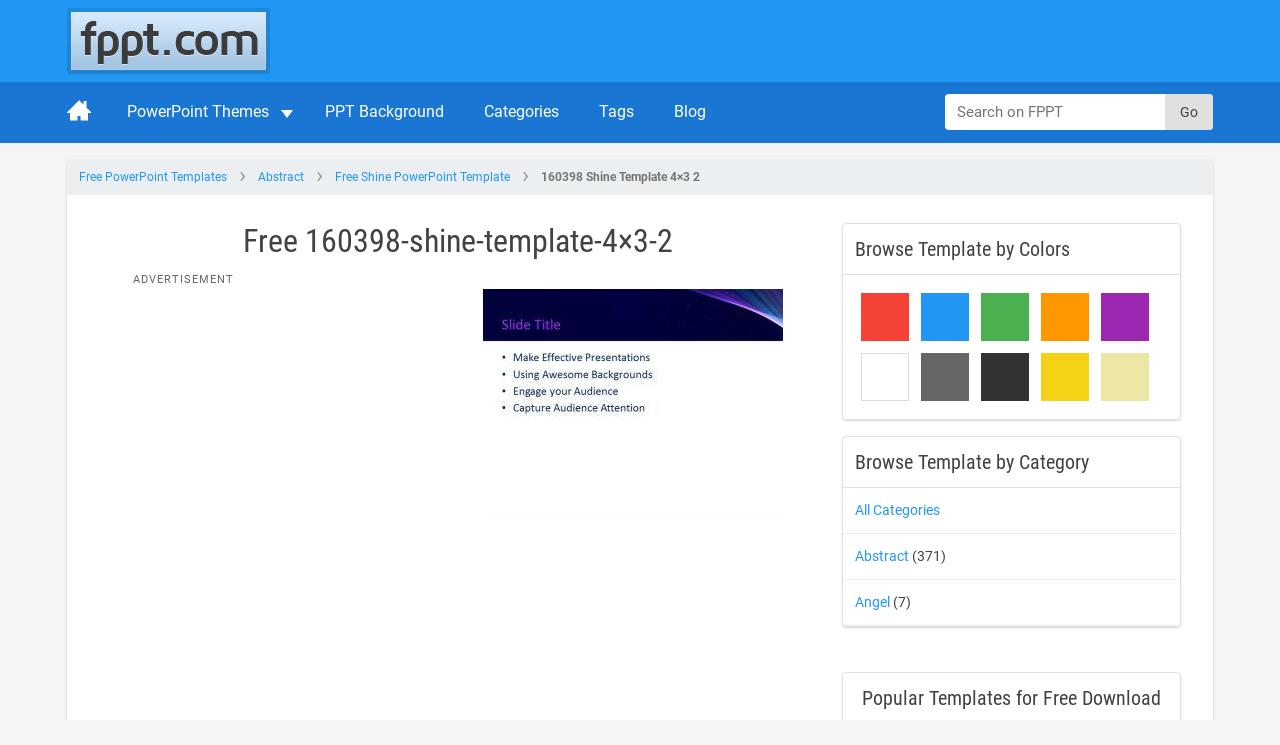

--- FILE ---
content_type: application/javascript
request_url: https://c.pubguru.net/pg.fppt.js
body_size: 12741
content:
/* pubguru[250716-2e9] prebid[9.4.0] branch[tan] date[01-02-2026 20:45] */
(()=>{if(/bot|googlebot|crawler|spider|robot|crawling|facebookexternalhit|lighthouse/i.test(navigator.userAgent))throw new Error("-- disabling pg script because a bot or crawler was detected");window.adUnits=[{"autoplay": true, "autozone": "off", "bids": [], "code": "/5106529/fppt_leaderboard_desk", "device": "desktop", "position": "preroll", "sizeMapping": [], "sizes": [[728, 90], [970, 90]], "skippable": true, "slot": "fppt_leaderboard_desk", "type": "display", "viewability": 1, "desktopViewability": 50.45}, {"autoplay": true, "autozone": "off", "bids": [], "code": "/5106529/fppt_top_desk", "device": "desktop", "position": "preroll", "sizeMapping": [], "sizes": [[300, 250]], "skippable": true, "slot": "fppt_top_desk", "type": "display", "viewability": 1}, {"autoplay": true, "autozone": "off", "bids": [], "code": "/5106529/fppt_content1_desk", "device": "desktop", "position": "preroll", "sizeMapping": [], "sizes": [[300, 250], [336, 280], [250, 250]], "skippable": true, "slot": "fppt_content1_desk", "type": "display", "viewability": 1, "desktopViewability": 58.36}, {"autoplay": true, "autozone": "off", "bids": [], "code": "/5106529/fppt_content2_desk", "device": "desktop", "position": "preroll", "sizeMapping": [], "sizes": [[300, 250], [336, 280], [250, 250]], "skippable": true, "slot": "fppt_content2_desk", "type": "display", "viewability": 1, "desktopViewability": 57.68}, {"autoplay": true, "autozone": "off", "bids": [], "code": "/5106529/fppt_contentwide1_desk", "device": "desktop", "position": "preroll", "sizeMapping": [], "sizes": [[540, 360], [640, 360]], "skippable": true, "slot": "fppt_contentwide1_desk", "type": "display", "viewability": 1, "desktopViewability": 61.35}, {"autoplay": true, "autozone": "off", "bids": [], "code": "/5106529/fppt_contentwide2_desk", "device": "desktop", "position": "preroll", "sizeMapping": [], "sizes": [[468, 60], [540, 360], [640, 360]], "skippable": true, "slot": "fppt_contentwide2_desk", "type": "display", "viewability": 1}, {"autoplay": true, "autozone": "off", "bids": [], "code": "/5106529/fppt_sidebar1_desk", "device": "desktop", "position": "preroll", "sizeMapping": [], "sizes": [[300, 250]], "skippable": true, "slot": "fppt_sidebar1_desk", "type": "display", "viewability": 1, "desktopViewability": 60.84}, {"autoplay": true, "autozone": "off", "bids": [], "code": "/5106529/fppt_sidebar2_desk", "device": "desktop", "position": "preroll", "sizeMapping": [], "sizes": [[300, 250], [300, 600], [160, 600]], "skippable": true, "slot": "fppt_sidebar2_desk", "type": "display", "viewability": 1, "desktopViewability": 65.0}, {"autoplay": true, "autozone": "off", "bids": [], "code": "/5106529/fppt_footer_desk", "device": "desktop", "position": "preroll", "sizeMapping": [], "sizes": [[970, 250], [640, 360]], "skippable": true, "slot": "fppt_footer_desk", "type": "display", "viewability": 1}, {"autoplay": true, "autozone": "anchor-bottom", "bids": [], "code": "/5106529/fppt_anchor_desk", "device": "desktop", "position": "preroll", "sizeMapping": [], "sizes": [[728, 90], [970, 90]], "skippable": true, "slot": "fppt_anchor_desk", "type": "display", "viewability": 1}, {"autoplay": true, "autozone": "off", "bids": [], "code": "/5106529/fppt_leaderboard_mob", "device": "mobile", "position": "preroll", "sizeMapping": [], "sizes": [[320, 50]], "skippable": true, "slot": "fppt_leaderboard_mob", "type": "display", "viewability": 1}, {"autoplay": true, "autozone": "off", "bids": [], "code": "/5106529/fppt_content1_mob", "device": "mobile", "position": "preroll", "sizeMapping": [], "sizes": [[300, 250], [250, 250], [336, 280]], "skippable": true, "slot": "fppt_content1_mob", "type": "display", "viewability": 1}, {"autoplay": true, "autozone": "off", "bids": [], "code": "/5106529/fppt_content2_mob", "device": "mobile", "position": "preroll", "sizeMapping": [], "sizes": [[300, 250], [336, 280], [250, 250]], "skippable": true, "slot": "fppt_content2_mob", "type": "display", "viewability": 1}, {"autoplay": true, "autozone": "anchor-bottom", "bids": [], "code": "/5106529/fppt_anchor_mob", "device": "mobile", "position": "preroll", "sizeMapping": [], "sizes": [[320, 50], [320, 100]], "skippable": true, "slot": "fppt_anchor_mob", "type": "display", "viewability": 1}, {"code": "/5106529/fppt_oop", "sizes": [[1, 1]], "bids": [], "slot": "fppt_oop", "type": "display", "viewability": 1, "device": "all", "autozone": "off", "position": "preroll", "skippable": true, "autoplay": true, "sizeMapping": []}],window.adBidders={"amazon": {"symbol": "AW", "refreshAllowed": true, "defaultRevenueShare": 0.0}},window.pgGamNetwork={"timeout": 2000, "trackURI": true, "trackUTMs": true, "hbDecimals": 2, "refreshMax": 0, "currencyAdx": "USD", "multivariate": 0, "refreshTimeout": 1, "dynamicAdxFloor": true, "collapseEmptyDivs": false, "newAnalyticsUrlPercent": 1, "safeframesDesktopFloor": 0, "hasAdxBanditLineItems": true, "analyticsUrl": "https://a3.pubguru.net/", "tc_api_base_interval": 45000, "hasAdsenseBanditLineItems": false, "dfpSingleRequest": false, "toUsdConversionRate": 1.0, "displayName": "mgnn sa", "networkCode": 5106529, "currencyCode": "USD", "hbMaxPrice": 2000, "hbPriceStep": 1, "domains": [["free-power-point-templates.com", "slidehunter.com"]], "enableCustomTimeout": false, "imp30": 17071061, "pv30": 2658997},window.pgPublisher={"publisher_name": "MGNN SA", "slack": "mgnn-sa", "Adops_Director": "mel", "Adops_Team_Name": "bea", "is_premium_pub": false, "extended_page_report_date_range": false},window.pgDomain={"name": "free-power-point-templates.com", "ga": "G-C6E0S7694M", "cmp": "gfc", "psp": 0, "s2s": false, "spa": true, "lazy": 1, "logo": "https://cdn.free-power-point-templates.com/wp-content/themes/fppt-2017/img/logo.png", "quiz": 0, "utms": "utm_term, utm_source, utm_campaign, utm_content, utm_medium", "coppa": false, "rebid": "disabled", "tcv3t": 0.4, "anchor": true, "autoAd": 0, "chaser": 1, "m2Logo": false, "sticky": true, "adLabel": "ADVERTISEMENT", "adopsAi": false, "timeout": 2000, "pidShift": false, "rewarded": true, "trackURI": true, "vignette": "adx", "lazyDepth": 0.75, "offerwall": 0, "outstream": 0, "superview": false, "unblockia": false, "adsenseBid": 0.01, "hbDecimals": 2, "onboarding": true, "onpageAttr": false, "onpageLazy": false, "refreshMax": 0, "unitCenter": false, "unitMargin": "0", "utmPercent": 0.001, "anchorDelay": 0, "currencyAdx": "USD", "driftingTop": 0, "floorMethod": "uprkvp", "floorSource": "dynamic-encode", "ghostBidMin": 0, "identityHub": false, "isHbEnabled": true, "isTcOnlyPub": false, "onpagePgtag": true, "publisherCC": "UY", "rebidRounds": 2, "refreshType": "disabled", "analyticsUrl": "https://a3.pubguru.net/", "anchorDevice": "both", "blockthrough": false, "chaserMobile": 0, "dataTransfer": false, "driftingType": "disabled", "ghostBidMult": 1, "googleAnchor": false, "rebidPercent": 0, "refreshHbAds": false, "stickyHeight": "2000px", "tcParameters": "{}", "adsense320x50": "1739936353", "adsense728x90": "1739936353", "aiNoChildUnit": true, "allowCrawlers": false, "anchorPercent": 1, "hosted_adstxt": false, "interscroller": 0, "optimizeSizes": true, "pgCaptchaLang": "EN", "privacyPolicy": "https://www.free-power-point-templates.com/privacy-policy", "rebidUnitType": "child", "refreshDemand": "default", "supplyChainId": "0796d5c85f", "tcApiInterval": 45000, "unitMinHeight": false, "adsense160x600": "1739936353", "adsense300x100": "1739936353", "adsense300x250": "1739936353", "adsense300x600": "1739936353", "adsense320x100": "1739936353", "adsense336x280": "1739936353", "adsenseAutoAds": false, "aiVariantSplit": "{\"updatedAt\": 1717045415, \"version\": 1, \"features\": {\"anchor\": [{\"variants\": {\"g\": 0.988, \"p\": 0.006, \"d\": 0.006}, \"versions\": [\"240515-442\", \"240515-591\", \"240515-da8\", \"240522-bbf\"]}]}}", "anchorPosition": "bottom", "driftingHeight": 1.5, "m2LogoPosition": "left", "outstreamDepth": -1, "rebidThreshold": 0.3, "refreshTimeout": 0, "stagingPercent": 0.5, "unitAutoMargin": true, "adLabelPosition": "disabled", "adsenseClientId": "ca-pub-3801513653062757", "appFeatureFlag1": 0, "autoAdOnDesktop": true, "floorMapDynamic": {"targets": {"desktop": {"AE": {"fppt_oop": {"*": {"*": {"arms": ["0.00", "0.00", "0.02"], "b": "a", "d": 34}}}, "a": {"*": {"*": {"arms": ["1.20", "1.35", "1.50"], "b": "a", "d": 34}}}, "e": {"*": {"*": {"arms": ["1.15", "1.30", "1.45"], "b": "a", "d": 34}}}, "f": {"*": {"*": {"arms": ["0.85", "0.95", "1.05"], "b": "a", "d": 34}}}, "g": {"*": {"*": {"arms": ["0.70", "0.75", "0.85"], "b": "d", "d": 34}}}, "h": {"*": {"*": {"arms": ["1.35", "1.50", "1.65"], "b": "d", "d": 34}}}, "i": {"*": {"*": {"arms": ["0.18", "0.20", "0.22"], "b": "a", "d": 34}}}, "j": {"*": {"*": {"arms": ["0.00", "0.00", "0.02"], "b": "b", "d": 34}}}, "k": {"*": {"*": {"arms": ["0.22", "0.25", "0.30"], "b": "b", "d": 34}}}, "l": {"*": {"*": {"arms": ["0.16", "0.18", "0.20"], "b": "b", "d": 34}}}, "m": {"*": {"*": {"arms": ["1.20", "1.35", "1.50"], "b": "d", "d": 34}}}, "n": {"*": {"*": {"arms": ["0.00", "0.00", "0.02"], "b": "d", "d": 34}}}, "o": {"*": {"*": {"arms": ["1.05", "1.15", "1.25"], "b": "d", "d": 34}}}, "p": {"*": {"*": {"arms": ["0.02", "0.04", "0.06"], "b": "c", "d": 34}}}}, "AF": {"p": {"*": {"*": {"arms": ["0.06", "0.08", "0.10"], "b": "a", "d": 34}}}}, "AL": {"f": {"*": {"*": {"arms": ["0.00", "0.00", "0.02"], "b": "a", "d": 34}}}, "h": {"*": {"*": {"arms": ["0.12", "0.14", "0.16"], "b": "a", "d": 34}}}, "k": {"*": {"*": {"arms": ["0.25", "0.30", "0.35"], "b": "a", "d": 34}}}, "l": {"*": {"*": {"arms": ["0.00", "0.00", "0.02"], "b": "a", "d": 34}}}, "m": {"*": {"*": {"arms": ["0.75", "0.85", "0.95"], "b": "a", "d": 34}}}, "n": {"*": {"*": {"arms": ["0.00", "0.00", "0.02"], "b": "a", "d": 34}}}, "o": {"*": {"*": {"arms": ["0.00", "0.00", "0.02"], "b": "e", "d": 34}}}, "p": {"*": {"*": {"arms": ["0.04", "0.06", "0.08"], "b": "e", "d": 34}}}}, "AM": {"n": {"*": {"*": {"arms": ["0.95", "1.05", "1.15"], "b": "a", "d": 34}}}, "o": {"*": {"*": {"arms": ["6.20", "7.00", "7.80"], "b": "a", "d": 34}}}, "p": {"*": {"*": {"arms": ["0.65", "0.75", "0.80"], "b": "a", "d": 34}}}}, "AO": {"n": {"*": {"*": {"arms": ["0.00", "0.02", "0.04"], "b": "a", "d": 34}}}, "o": {"*": {"*": {"arms": ["1.10", "1.25", "1.35"], "b": "a", "d": 34}}}, "p": {"*": {"*": {"arms": ["0.50", "0.55", "0.60"], "b": "a", "d": 34}}}}, "AR": {"n": {"*": {"*": {"arms": ["0.18", "0.20", "0.22"], "b": "a", "d": 34}}}, "o": {"*": {"*": {"arms": ["2.00", "2.25", "2.45"], "b": "a", "d": 34}}}, "p": {"*": {"*": {"arms": ["0.45", "0.50", "0.55"], "b": "a", "d": 34}}}}, "AT": {"j": {"*": {"*": {"arms": ["0.08", "0.10", "0.12"], "b": "a", "d": 34}}}, "l": {"*": {"*": {"arms": ["0.25", "0.30", "0.35"], "b": "d", "d": 34}}}, "n": {"*": {"*": {"arms": ["0.18", "0.20", "0.22"], "b": "e", "d": 34}}}, "o": {"*": {"*": {"arms": ["0.95", "1.05", "1.15"], "b": "e", "d": 34}}}, "p": {"*": {"*": {"arms": ["0.04", "0.06", "0.08"], "b": "a", "d": 34}}}}, "AU": {"q": {"*": {"*": {"arms": ["4.50", "5.00", "5.40"], "b": "a", "d": 34}}}, "a": {"*": {"*": {"arms": ["2.80", "3.10", "3.40"], "b": "a", "d": 34}}}, "e": {"*": {"*": {"arms": ["1.15", "1.30", "1.45"], "b": "a", "d": 34}}}, "f": {"*": {"*": {"arms": ["1.35", "1.50", "1.65"], "b": "d", "d": 34}}}, "g": {"*": {"*": {"arms": ["0.95", "1.05", "1.15"], "b": "b", "d": 34}}}, "h": {"*": {"*": {"arms": ["2.90", "3.20", "3.50"], "b": "d", "d": 34}}}, "i": {"*": {"*": {"arms": ["0.35", "0.40", "0.45"], "b": "a", "d": 34}}}, "j": {"*": {"*": {"arms": ["0.08", "0.10", "0.12"], "b": "e", "d": 34}}}, "k": {"*": {"*": {"arms": ["1.80", "2.00", "2.20"], "b": "a", "d": 34}}}, "l": {"*": {"*": {"arms": ["0.70", "0.75", "0.85"], "b": "b", "d": 34}}}, "m": {"*": {"*": {"arms": ["28.00", "32.00", "36.00"], "b": "a", "d": 34}}}, "n": {"*": {"*": {"arms": ["0.08", "0.10", "0.12"], "b": "c", "d": 34}}}, "o": {"*": {"*": {"arms": ["2.35", "2.60", "2.90"], "b": "c", "d": 34}}}, "p": {"*": {"*": {"arms": ["0.04", "0.06", "0.08"], "b": "a", "d": 34}}}}, "AZ": {"n": {"*": {"*": {"arms": ["0.06", "0.08", "0.10"], "b": "a", "d": 34}}}, "o": {"*": {"*": {"arms": ["2.60", "2.90", "3.20"], "b": "a", "d": 34}}}, "p": {"*": {"*": {"arms": ["0.18", "0.20", "0.22"], "b": "a", "d": 34}}}}, "BA": {"j": {"*": {"*": {"arms": ["0.02", "0.04", "0.06"], "b": "a", "d": 34}}}, "l": {"*": {"*": {"arms": ["0.20", "0.22", "0.25"], "b": "a", "d": 34}}}, "n": {"*": {"*": {"arms": ["0.10", "0.12", "0.14"], "b": "a", "d": 34}}}, "o": {"*": {"*": {"arms": ["0.35", "0.40", "0.45"], "b": "d", "d": 34}}}, "p": {"*": {"*": {"arms": ["0.04", "0.06", "0.08"], "b": "e", "d": 34}}}}, "BD": {"h": {"*": {"*": {"arms": ["0.00", "0.02", "0.04"], "b": "a", "d": 34}}}, "m": {"*": {"*": {"arms": ["0.20", "0.22", "0.25"], "b": "e", "d": 34}}}, "o": {"*": {"*": {"arms": ["0.00", "0.02", "0.04"], "b": "b", "d": 34}}}, "p": {"*": {"*": {"arms": ["0.08", "0.10", "0.12"], "b": "b", "d": 34}}}}, "BE": {"j": {"*": {"*": {"arms": ["0.45", "0.50", "0.55"], "b": "a", "d": 34}}}, "l": {"*": {"*": {"arms": ["0.70", "0.75", "0.85"], "b": "e", "d": 34}}}, "n": {"*": {"*": {"arms": ["0.16", "0.18", "0.20"], "b": "b", "d": 34}}}, "o": {"*": {"*": {"arms": ["0.95", "1.05", "1.15"], "b": "a", "d": 34}}}, "p": {"*": {"*": {"arms": ["0.04", "0.06", "0.08"], "b": "a", "d": 34}}}}, "BG": {"h": {"*": {"*": {"arms": ["0.60", "0.65", "0.70"], "b": "b", "d": 34}}}, "i": {"*": {"*": {"arms": ["0.08", "0.10", "0.12"], "b": "a", "d": 34}}}, "k": {"*": {"*": {"arms": ["0.02", "0.04", "0.06"], "b": "a", "d": 34}}}, "l": {"*": {"*": {"arms": ["0.02", "0.04", "0.06"], "b": "a", "d": 34}}}, "m": {"*": {"*": {"arms": ["1.45", "1.60", "1.75"], "b": "a", "d": 34}}}, "n": {"*": {"*": {"arms": ["0.00", "0.00", "0.02"], "b": "a", "d": 34}}}, "o": {"*": {"*": {"arms": ["0.30", "0.35", "0.40"], "b": "d", "d": 34}}}, "p": {"*": {"*": {"arms": ["0.06", "0.08", "0.10"], "b": "d", "d": 34}}}}, "BH": {"n": {"*": {"*": {"arms": ["0.02", "0.04", "0.06"], "b": "a", "d": 34}}}, "o": {"*": {"*": {"arms": ["2.60", "2.90", "3.20"], "b": "a", "d": 34}}}, "p": {"*": {"*": {"arms": ["2.35", "2.60", "2.90"], "b": "a", "d": 34}}}}, "BJ": {"l": {"*": {"*": {"arms": ["0.12", "0.14", "0.16"], "b": "a", "d": 34}}}, "n": {"*": {"*": {"arms": ["0.04", "0.06", "0.08"], "b": "a", "d": 34}}}, "o": {"*": {"*": {"arms": ["0.30", "0.35", "0.40"], "b": "a", "d": 34}}}, "p": {"*": {"*": {"arms": ["0.14", "0.16", "0.18"], "b": "a", "d": 34}}}}, "BN": {"l": {"*": {"*": {"arms": ["0.00", "0.00", "0.02"], "b": "a", "d": 34}}}}, "BO": {"o": {"*": {"*": {"arms": ["1.15", "1.30", "1.45"], "b": "a", "d": 34}}}, "p": {"*": {"*": {"arms": ["0.14", "0.16", "0.18"], "b": "a", "d": 34}}}}, "BR": {"g": {"*": {"*": {"arms": ["0.14", "0.16", "0.18"], "b": "a", "d": 34}}}, "h": {"*": {"*": {"arms": ["0.60", "0.65", "0.70"], "b": "b", "d": 34}}}, "j": {"*": {"*": {"arms": ["0.00", "0.00", "0.02"], "b": "a", "d": 34}}}, "k": {"*": {"*": {"arms": ["0.08", "0.10", "0.12"], "b": "a", "d": 34}}}, "l": {"*": {"*": {"arms": ["0.00", "0.00", "0.02"], "b": "a", "d": 34}}}, "m": {"*": {"*": {"arms": ["7.20", "8.00", "8.80"], "b": "a", "d": 34}}}, "n": {"*": {"*": {"arms": ["0.00", "0.00", "0.02"], "b": "b", "d": 34}}}, "o": {"*": {"*": {"arms": ["0.60", "0.65", "0.70"], "b": "e", "d": 34}}}, "p": {"*": {"*": {"arms": ["0.04", "0.06", "0.08"], "b": "e", "d": 34}}}}, "CA": {"q": {"*": {"*": {"arms": ["2.00", "2.20", "2.40"], "b": "c", "d": 34}}}, "a": {"*": {"*": {"arms": ["1.35", "1.50", "1.65"], "b": "a", "d": 34}}}, "e": {"*": {"*": {"arms": ["0.60", "0.65", "0.70"], "b": "c", "d": 34}}}, "f": {"*": {"*": {"arms": ["0.45", "0.50", "0.55"], "b": "c", "d": 34}}}, "g": {"*": {"*": {"arms": ["0.95", "1.05", "1.15"], "b": "e", "d": 34}}}, "h": {"*": {"*": {"arms": ["3.10", "3.50", "3.90"], "b": "c", "d": 34}}}, "i": {"*": {"*": {"arms": ["1.05", "1.15", "1.25"], "b": "a", "d": 34}}}, "j": {"*": {"*": {"arms": ["0.08", "0.10", "0.12"], "b": "b", "d": 34}}}, "k": {"*": {"*": {"arms": ["1.05", "1.15", "1.25"], "b": "d", "d": 34}}}, "l": {"*": {"*": {"arms": ["0.08", "0.10", "0.12"], "b": "d", "d": 34}}}, "m": {"*": {"*": {"arms": ["6.20", "7.00", "7.80"], "b": "e", "d": 34}}}, "n": {"*": {"*": {"arms": ["0.00", "0.00", "0.02"], "b": "c", "d": 34}}}, "o": {"*": {"*": {"arms": ["0.20", "0.22", "0.25"], "b": "a", "d": 34}}}, "p": {"*": {"*": {"arms": ["0.12", "0.14", "0.16"], "b": "d", "d": 34}}}}, "CH": {"g": {"*": {"*": {"arms": ["2.60", "2.90", "3.20"], "b": "a", "d": 34}}}, "h": {"*": {"*": {"arms": ["8.60", "9.60", "11.00"], "b": "a", "d": 34}}}, "l": {"*": {"*": {"arms": ["2.35", "2.60", "2.90"], "b": "a", "d": 34}}}, "n": {"*": {"*": {"arms": ["0.95", "1.05", "1.15"], "b": "a", "d": 34}}}, "o": {"*": {"*": {"arms": ["0.50", "0.55", "0.60"], "b": "d", "d": 34}}}, "p": {"*": {"*": {"arms": ["0.04", "0.06", "0.08"], "b": "c", "d": 34}}}}, "CL": {"n": {"*": {"*": {"arms": ["0.25", "0.30", "0.35"], "b": "b", "d": 34}}}, "o": {"*": {"*": {"arms": ["7.20", "8.00", "8.80"], "b": "a", "d": 34}}}, "p": {"*": {"*": {"arms": ["0.22", "0.25", "0.30"], "b": "a", "d": 34}}}}, "CM": {"p": {"*": {"*": {"arms": ["0.00", "0.00", "0.02"], "b": "a", "d": 34}}}}, "CN": {"e": {"*": {"*": {"arms": ["0.00", "0.02", "0.04"], "b": "a", "d": 34}}}, "h": {"*": {"*": {"arms": ["0.00", "0.02", "0.04"], "b": "c", "d": 34}}}, "k": {"*": {"*": {"arms": ["0.00", "0.00", "0.02"], "b": "a", "d": 34}}}, "m": {"*": {"*": {"arms": ["0.04", "0.06", "0.08"], "b": "a", "d": 34}}}, "n": {"*": {"*": {"arms": ["0.00", "0.00", "0.02"], "b": "a", "d": 34}}}, "o": {"*": {"*": {"arms": ["0.00", "0.00", "0.02"], "b": "e", "d": 34}}}, "p": {"*": {"*": {"arms": ["0.00", "0.00", "0.02"], "b": "e", "d": 34}}}}, "CO": {"f": {"*": {"*": {"arms": ["0.00", "0.00", "0.02"], "b": "a", "d": 34}}}, "g": {"*": {"*": {"arms": ["0.00", "0.00", "0.02"], "b": "a", "d": 34}}}, "h": {"*": {"*": {"arms": ["1.00", "1.10", "1.20"], "b": "a", "d": 34}}}, "k": {"*": {"*": {"arms": ["0.40", "0.45", "0.50"], "b": "a", "d": 34}}}, "l": {"*": {"*": {"arms": ["0.00", "0.00", "0.02"], "b": "a", "d": 34}}}, "m": {"*": {"*": {"arms": ["6.40", "7.20", "8.00"], "b": "a", "d": 34}}}, "n": {"*": {"*": {"arms": ["0.08", "0.10", "0.12"], "b": "e", "d": 34}}}, "o": {"*": {"*": {"arms": ["0.60", "0.65", "0.70"], "b": "b", "d": 34}}}, "p": {"*": {"*": {"arms": ["0.00", "0.00", "0.02"], "b": "d", "d": 34}}}}, "CY": {"n": {"*": {"*": {"arms": ["0.50", "0.55", "0.60"], "b": "a", "d": 34}}}}, "CZ": {"f": {"*": {"*": {"arms": ["0.50", "0.55", "0.60"], "b": "a", "d": 34}}}, "g": {"*": {"*": {"arms": ["0.10", "0.12", "0.14"], "b": "a", "d": 34}}}, "h": {"*": {"*": {"arms": ["2.90", "3.20", "3.50"], "b": "a", "d": 34}}}, "k": {"*": {"*": {"arms": ["0.16", "0.18", "0.20"], "b": "a", "d": 34}}}, "l": {"*": {"*": {"arms": ["0.45", "0.50", "0.55"], "b": "a", "d": 34}}}, "m": {"*": {"*": {"arms": ["8.60", "9.60", "11.00"], "b": "a", "d": 34}}}, "n": {"*": {"*": {"arms": ["0.00", "0.00", "0.02"], "b": "e", "d": 34}}}, "o": {"*": {"*": {"arms": ["1.20", "1.35", "1.50"], "b": "d", "d": 34}}}, "p": {"*": {"*": {"arms": ["0.04", "0.06", "0.08"], "b": "d", "d": 34}}}}, "DE": {"q": {"*": {"*": {"arms": ["1.25", "1.40", "1.55"], "b": "a", "d": 34}}}, "a": {"*": {"*": {"arms": ["0.70", "0.75", "0.85"], "b": "a", "d": 34}}}, "e": {"*": {"*": {"arms": ["0.35", "0.40", "0.45"], "b": "a", "d": 34}}}, "f": {"*": {"*": {"arms": ["0.45", "0.50", "0.55"], "b": "c", "d": 34}}}, "g": {"*": {"*": {"arms": ["0.30", "0.35", "0.40"], "b": "b", "d": 34}}}, "h": {"*": {"*": {"arms": ["2.35", "2.60", "2.90"], "b": "d", "d": 34}}}, "j": {"*": {"*": {"arms": ["0.14", "0.16", "0.18"], "b": "c", "d": 34}}}, "k": {"*": {"*": {"arms": ["0.20", "0.22", "0.25"], "b": "a", "d": 34}}}, "l": {"*": {"*": {"arms": ["0.35", "0.40", "0.45"], "b": "c", "d": 34}}}, "m": {"*": {"*": {"arms": ["2.15", "2.40", "2.60"], "b": "b", "d": 34}}}, "n": {"*": {"*": {"arms": ["0.00", "0.00", "0.02"], "b": "d", "d": 34}}}, "o": {"*": {"*": {"arms": ["0.00", "0.00", "0.02"], "b": "c", "d": 34}}}, "p": {"*": {"*": {"arms": ["0.00", "0.00", "0.02"], "b": "e", "d": 34}}}}, "DK": {"f": {"*": {"*": {"arms": ["0.50", "0.55", "0.60"], "b": "a", "d": 34}}}, "g": {"*": {"*": {"arms": ["0.50", "0.55", "0.60"], "b": "a", "d": 34}}}, "h": {"*": {"*": {"arms": ["9.80", "11.00", "12.00"], "b": "a", "d": 34}}}, "j": {"*": {"*": {"arms": ["0.45", "0.50", "0.55"], "b": "a", "d": 34}}}, "l": {"*": {"*": {"arms": ["1.15", "1.30", "1.45"], "b": "a", "d": 34}}}, "n": {"*": {"*": {"arms": ["2.00", "2.20", "2.40"], "b": "a", "d": 34}}}, "o": {"*": {"*": {"arms": ["36.00", "40.00", "44.00"], "b": "a", "d": 34}}}, "p": {"*": {"*": {"arms": ["11.00", "12.00", "13.00"], "b": "a", "d": 34}}}}, "DO": {"l": {"*": {"*": {"arms": ["0.10", "0.12", "0.14"], "b": "a", "d": 34}}}, "n": {"*": {"*": {"arms": ["0.45", "0.50", "0.55"], "b": "a", "d": 34}}}, "o": {"*": {"*": {"arms": ["4.90", "5.40", "6.00"], "b": "a", "d": 34}}}, "p": {"*": {"*": {"arms": ["0.55", "0.60", "0.65"], "b": "a", "d": 34}}}}, "DZ": {"f": {"*": {"*": {"arms": ["0.16", "0.18", "0.20"], "b": "a", "d": 34}}}, "g": {"*": {"*": {"arms": ["0.08", "0.10", "0.12"], "b": "a", "d": 34}}}, "h": {"*": {"*": {"arms": ["0.10", "0.12", "0.14"], "b": "c", "d": 34}}}, "j": {"*": {"*": {"arms": ["0.00", "0.00", "0.02"], "b": "a", "d": 34}}}, "l": {"*": {"*": {"arms": ["0.00", "0.00", "0.02"], "b": "a", "d": 34}}}, "m": {"*": {"*": {"arms": ["0.00", "0.00", "0.02"], "b": "c", "d": 34}}}, "o": {"*": {"*": {"arms": ["0.00", "0.00", "0.02"], "b": "e", "d": 34}}}, "p": {"*": {"*": {"arms": ["0.00", "0.00", "0.02"], "b": "a", "d": 34}}}}, "EC": {"g": {"*": {"*": {"arms": ["0.06", "0.08", "0.10"], "b": "a", "d": 34}}}, "h": {"*": {"*": {"arms": ["0.35", "0.40", "0.45"], "b": "a", "d": 34}}}, "k": {"*": {"*": {"arms": ["0.40", "0.45", "0.50"], "b": "a", "d": 34}}}, "l": {"*": {"*": {"arms": ["0.18", "0.20", "0.22"], "b": "a", "d": 34}}}, "n": {"*": {"*": {"arms": ["0.14", "0.16", "0.18"], "b": "a", "d": 34}}}, "o": {"*": {"*": {"arms": ["2.00", "2.25", "2.45"], "b": "a", "d": 34}}}, "p": {"*": {"*": {"arms": ["0.00", "0.00", "0.02"], "b": "e", "d": 34}}}}, "EG": {"h": {"*": {"*": {"arms": ["0.20", "0.22", "0.25"], "b": "d", "d": 34}}}, "j": {"*": {"*": {"arms": ["0.00", "0.00", "0.02"], "b": "a", "d": 34}}}, "k": {"*": {"*": {"arms": ["0.00", "0.00", "0.02"], "b": "a", "d": 34}}}, "l": {"*": {"*": {"arms": ["0.00", "0.00", "0.02"], "b": "a", "d": 34}}}, "m": {"*": {"*": {"arms": ["0.08", "0.10", "0.12"], "b": "e", "d": 34}}}, "n": {"*": {"*": {"arms": ["0.00", "0.00", "0.02"], "b": "a", "d": 34}}}, "o": {"*": {"*": {"arms": ["0.02", "0.04", "0.06"], "b": "a", "d": 34}}}, "p": {"*": {"*": {"arms": ["0.06", "0.08", "0.10"], "b": "b", "d": 34}}}}, "ES": {"f": {"*": {"*": {"arms": ["1.05", "1.15", "1.25"], "b": "a", "d": 34}}}, "g": {"*": {"*": {"arms": ["1.50", "1.65", "1.80"], "b": "a", "d": 34}}}, "h": {"*": {"*": {"arms": ["3.90", "4.30", "4.70"], "b": "a", "d": 34}}}, "j": {"*": {"*": {"arms": ["0.10", "0.12", "0.14"], "b": "a", "d": 34}}}, "k": {"*": {"*": {"arms": ["1.05", "1.15", "1.25"], "b": "a", "d": 34}}}, "l": {"*": {"*": {"arms": ["0.45", "0.50", "0.55"], "b": "d", "d": 34}}}, "n": {"*": {"*": {"arms": ["0.08", "0.10", "0.12"], "b": "c", "d": 34}}}, "o": {"*": {"*": {"arms": ["1.20", "1.35", "1.50"], "b": "d", "d": 34}}}, "p": {"*": {"*": {"arms": ["0.04", "0.06", "0.08"], "b": "a", "d": 34}}}}, "ET": {"f": {"*": {"*": {"arms": ["0.04", "0.06", "0.08"], "b": "a", "d": 34}}}, "g": {"*": {"*": {"arms": ["0.14", "0.16", "0.18"], "b": "a", "d": 34}}}, "h": {"*": {"*": {"arms": ["0.00", "0.00", "0.02"], "b": "b", "d": 34}}}, "j": {"*": {"*": {"arms": ["0.00", "0.00", "0.02"], "b": "a", "d": 34}}}, "k": {"*": {"*": {"arms": ["0.00", "0.00", "0.02"], "b": "a", "d": 34}}}, "l": {"*": {"*": {"arms": ["0.00", "0.00", "0.02"], "b": "a", "d": 34}}}, "m": {"*": {"*": {"arms": ["0.02", "0.04", "0.06"], "b": "a", "d": 34}}}, "n": {"*": {"*": {"arms": ["0.00", "0.02", "0.04"], "b": "a", "d": 34}}}, "o": {"*": {"*": {"arms": ["0.95", "1.05", "1.15"], "b": "b", "d": 34}}}, "p": {"*": {"*": {"arms": ["0.06", "0.08", "0.10"], "b": "a", "d": 34}}}}, "FI": {"o": {"*": {"*": {"arms": ["9.80", "11.00", "12.00"], "b": "a", "d": 34}}}, "p": {"*": {"*": {"arms": ["4.80", "5.40", "5.80"], "b": "a", "d": 34}}}}, "FR": {"f": {"*": {"*": {"arms": ["1.50", "1.65", "1.80"], "b": "a", "d": 34}}}, "g": {"*": {"*": {"arms": ["0.55", "0.60", "0.65"], "b": "c", "d": 34}}}, "h": {"*": {"*": {"arms": ["4.00", "4.40", "4.80"], "b": "a", "d": 34}}}, "j": {"*": {"*": {"arms": ["0.00", "0.00", "0.02"], "b": "a", "d": 34}}}, "k": {"*": {"*": {"arms": ["0.75", "0.85", "0.95"], "b": "a", "d": 34}}}, "l": {"*": {"*": {"arms": ["0.60", "0.65", "0.70"], "b": "a", "d": 34}}}, "m": {"*": {"*": {"arms": ["9.80", "11.00", "12.00"], "b": "a", "d": 34}}}, "n": {"*": {"*": {"arms": ["0.12", "0.14", "0.16"], "b": "e", "d": 34}}}, "o": {"*": {"*": {"arms": ["1.80", "2.00", "2.20"], "b": "d", "d": 34}}}, "p": {"*": {"*": {"arms": ["0.02", "0.04", "0.06"], "b": "e", "d": 34}}}}, "GB": {"q": {"*": {"*": {"arms": ["1.20", "1.35", "1.50"], "b": "b", "d": 34}}}, "a": {"*": {"*": {"arms": ["0.75", "0.85", "0.95"], "b": "d", "d": 34}}}, "e": {"*": {"*": {"arms": ["0.60", "0.65", "0.70"], "b": "d", "d": 34}}}, "f": {"*": {"*": {"arms": ["1.20", "1.35", "1.50"], "b": "d", "d": 34}}}, "g": {"*": {"*": {"arms": ["1.20", "1.35", "1.50"], "b": "d", "d": 34}}}, "h": {"*": {"*": {"arms": ["1.60", "1.80", "2.00"], "b": "d", "d": 34}}}, "i": {"*": {"*": {"arms": ["0.16", "0.18", "0.20"], "b": "a", "d": 34}}}, "j": {"*": {"*": {"arms": ["0.18", "0.20", "0.22"], "b": "d", "d": 34}}}, "k": {"*": {"*": {"arms": ["1.80", "2.00", "2.20"], "b": "d", "d": 34}}}, "l": {"*": {"*": {"arms": ["0.14", "0.16", "0.18"], "b": "e", "d": 34}}}, "m": {"*": {"*": {"arms": ["3.90", "4.30", "4.70"], "b": "d", "d": 34}}}, "n": {"*": {"*": {"arms": ["0.00", "0.00", "0.02"], "b": "e", "d": 34}}}, "o": {"*": {"*": {"arms": ["0.00", "0.00", "0.02"], "b": "e", "d": 34}}}, "p": {"*": {"*": {"arms": ["0.00", "0.00", "0.02"], "b": "e", "d": 34}}}}, "GE": {"n": {"*": {"*": {"arms": ["0.10", "0.12", "0.14"], "b": "a", "d": 34}}}, "o": {"*": {"*": {"arms": ["1.20", "1.35", "1.50"], "b": "e", "d": 34}}}, "p": {"*": {"*": {"arms": ["0.04", "0.06", "0.08"], "b": "d", "d": 34}}}}, "GH": {"f": {"*": {"*": {"arms": ["0.20", "0.22", "0.25"], "b": "a", "d": 34}}}, "g": {"*": {"*": {"arms": ["0.12", "0.14", "0.16"], "b": "a", "d": 34}}}, "h": {"*": {"*": {"arms": ["0.30", "0.35", "0.40"], "b": "e", "d": 34}}}, "j": {"*": {"*": {"arms": ["0.00", "0.00", "0.02"], "b": "a", "d": 34}}}, "k": {"*": {"*": {"arms": ["0.04", "0.06", "0.08"], "b": "a", "d": 34}}}, "l": {"*": {"*": {"arms": ["0.00", "0.02", "0.04"], "b": "a", "d": 34}}}, "m": {"*": {"*": {"arms": ["0.35", "0.40", "0.45"], "b": "a", "d": 34}}}, "n": {"*": {"*": {"arms": ["0.00", "0.00", "0.02"], "b": "a", "d": 34}}}, "o": {"*": {"*": {"arms": ["0.20", "0.22", "0.25"], "b": "d", "d": 34}}}, "p": {"*": {"*": {"arms": ["0.04", "0.06", "0.08"], "b": "e", "d": 34}}}}, "GR": {"f": {"*": {"*": {"arms": ["0.20", "0.22", "0.25"], "b": "a", "d": 34}}}, "g": {"*": {"*": {"arms": ["0.35", "0.40", "0.45"], "b": "a", "d": 34}}}, "h": {"*": {"*": {"arms": ["0.85", "0.95", "1.05"], "b": "e", "d": 34}}}, "i": {"*": {"*": {"arms": ["0.00", "0.00", "0.02"], "b": "a", "d": 34}}}, "j": {"*": {"*": {"arms": ["0.00", "0.00", "0.02"], "b": "a", "d": 34}}}, "k": {"*": {"*": {"arms": ["0.08", "0.10", "0.12"], "b": "b", "d": 34}}}, "l": {"*": {"*": {"arms": ["0.08", "0.10", "0.12"], "b": "b", "d": 34}}}, "m": {"*": {"*": {"arms": ["0.60", "0.65", "0.70"], "b": "b", "d": 34}}}, "n": {"*": {"*": {"arms": ["0.00", "0.00", "0.02"], "b": "a", "d": 34}}}, "o": {"*": {"*": {"arms": ["0.04", "0.06", "0.08"], "b": "c", "d": 34}}}, "p": {"*": {"*": {"arms": ["0.04", "0.06", "0.08"], "b": "d", "d": 34}}}}, "GT": {"n": {"*": {"*": {"arms": ["0.45", "0.50", "0.55"], "b": "a", "d": 34}}}, "o": {"*": {"*": {"arms": ["5.80", "6.40", "7.00"], "b": "a", "d": 34}}}, "p": {"*": {"*": {"arms": ["0.25", "0.30", "0.35"], "b": "a", "d": 34}}}}, "HK": {"e": {"*": {"*": {"arms": ["1.50", "1.65", "1.80"], "b": "a", "d": 34}}}, "f": {"*": {"*": {"arms": ["0.65", "0.70", "0.75"], "b": "a", "d": 34}}}, "g": {"*": {"*": {"arms": ["0.20", "0.22", "0.25"], "b": "d", "d": 34}}}, "h": {"*": {"*": {"arms": ["1.05", "1.15", "1.25"], "b": "e", "d": 34}}}, "j": {"*": {"*": {"arms": ["0.00", "0.00", "0.02"], "b": "a", "d": 34}}}, "k": {"*": {"*": {"arms": ["0.10", "0.12", "0.14"], "b": "b", "d": 34}}}, "l": {"*": {"*": {"arms": ["0.00", "0.00", "0.02"], "b": "a", "d": 34}}}, "m": {"*": {"*": {"arms": ["9.80", "11.00", "12.00"], "b": "a", "d": 34}}}, "n": {"*": {"*": {"arms": ["0.00", "0.00", "0.02"], "b": "b", "d": 34}}}, "o": {"*": {"*": {"arms": ["0.00", "0.00", "0.02"], "b": "e", "d": 34}}}, "p": {"*": {"*": {"arms": ["0.00", "0.00", "0.02"], "b": "d", "d": 34}}}}, "HN": {"o": {"*": {"*": {"arms": ["0.75", "0.85", "0.95"], "b": "b", "d": 34}}}, "p": {"*": {"*": {"arms": ["0.04", "0.06", "0.08"], "b": "b", "d": 34}}}}, "HR": {"h": {"*": {"*": {"arms": ["1.80", "2.00", "2.20"], "b": "a", "d": 34}}}, "k": {"*": {"*": {"arms": ["0.20", "0.22", "0.25"], "b": "a", "d": 34}}}, "l": {"*": {"*": {"arms": ["0.35", "0.40", "0.45"], "b": "a", "d": 34}}}, "n": {"*": {"*": {"arms": ["0.00", "0.00", "0.02"], "b": "a", "d": 34}}}, "o": {"*": {"*": {"arms": ["0.08", "0.10", "0.12"], "b": "e", "d": 34}}}, "p": {"*": {"*": {"arms": ["0.04", "0.06", "0.08"], "b": "b", "d": 34}}}}, "HU": {"g": {"*": {"*": {"arms": ["0.14", "0.16", "0.18"], "b": "a", "d": 34}}}, "h": {"*": {"*": {"arms": ["0.70", "0.75", "0.85"], "b": "a", "d": 34}}}, "k": {"*": {"*": {"arms": ["0.20", "0.22", "0.25"], "b": "a", "d": 34}}}, "l": {"*": {"*": {"arms": ["0.20", "0.22", "0.25"], "b": "a", "d": 34}}}, "n": {"*": {"*": {"arms": ["0.06", "0.08", "0.10"], "b": "a", "d": 34}}}, "o": {"*": {"*": {"arms": ["0.50", "0.55", "0.60"], "b": "e", "d": 34}}}, "p": {"*": {"*": {"arms": ["0.04", "0.06", "0.08"], "b": "c", "d": 34}}}}, "ID": {"pg_anchor_www-free--power--point--templates-com.translate.goog": {"*": {"*": {"arms": ["1.80", "2.00", "2.20"], "b": "a", "d": 34}}}, "pg_interstitial_www-free--power--point--templates-com.translate.goog": {"*": {"*": {"arms": ["7.80", "8.60", "9.40"], "b": "a", "d": 34}}}, "pg_rewarded_www-free--power--point--templates-com.translate.goog": {"*": {"*": {"arms": ["0.65", "0.70", "0.80"], "b": "a", "d": 34}}}, "q": {"*": {"*": {"arms": ["0.25", "0.30", "0.35"], "b": "b", "d": 34}}}, "a": {"*": {"*": {"arms": ["0.08", "0.10", "0.12"], "b": "d", "d": 34}}}, "e": {"*": {"*": {"arms": ["0.00", "0.00", "0.02"], "b": "a", "d": 34}}}, "h": {"*": {"*": {"arms": ["0.12", "0.14", "0.16"], "b": "b", "d": 34}}}, "m": {"*": {"*": {"arms": ["0.25", "0.30", "0.35"], "b": "e", "d": 34}}}, "o": {"*": {"*": {"arms": ["0.02", "0.04", "0.06"], "b": "d", "d": 34}}}, "p": {"*": {"*": {"arms": ["0.06", "0.08", "0.10"], "b": "a", "d": 34}}}}, "IE": {"j": {"*": {"*": {"arms": ["0.08", "0.10", "0.12"], "b": "a", "d": 34}}}, "l": {"*": {"*": {"arms": ["1.50", "1.65", "1.80"], "b": "a", "d": 34}}}, "n": {"*": {"*": {"arms": ["0.00", "0.00", "0.02"], "b": "c", "d": 34}}}, "o": {"*": {"*": {"arms": ["0.00", "0.00", "0.02"], "b": "d", "d": 34}}}, "p": {"*": {"*": {"arms": ["0.00", "0.00", "0.02"], "b": "b", "d": 34}}}}, "IL": {"g": {"*": {"*": {"arms": ["0.65", "0.70", "0.75"], "b": "a", "d": 34}}}, "h": {"*": {"*": {"arms": ["2.10", "2.35", "2.60"], "b": "a", "d": 34}}}, "j": {"*": {"*": {"arms": ["0.00", "0.00", "0.02"], "b": "a", "d": 34}}}, "l": {"*": {"*": {"arms": ["0.16", "0.18", "0.20"], "b": "a", "d": 34}}}, "n": {"*": {"*": {"arms": ["0.00", "0.00", "0.02"], "b": "e", "d": 34}}}, "o": {"*": {"*": {"arms": ["0.35", "0.40", "0.45"], "b": "d", "d": 34}}}, "p": {"*": {"*": {"arms": ["0.04", "0.06", "0.08"], "b": "c", "d": 34}}}}, "IN": {"fppt_blog_content2_desk": {"*": {"*": {"arms": ["0.14", "0.16", "0.18"], "b": "a", "d": 34}}}, "fppt_contentwide2_desk": {"*": {"*": {"arms": ["0.14", "0.16", "0.18"], "b": "a", "d": 34}}}, "q": {"*": {"*": {"arms": ["0.00", "0.02", "0.04"], "b": "e", "d": 34}}}, "a": {"*": {"*": {"arms": ["0.10", "0.12", "0.14"], "b": "b", "d": 34}}}, "e": {"*": {"*": {"arms": ["0.00", "0.00", "0.02"], "b": "a", "d": 34}}}, "h": {"*": {"*": {"arms": ["0.22", "0.25", "0.30"], "b": "d", "d": 34}}}, "k": {"*": {"*": {"arms": ["0.00", "0.00", "0.02"], "b": "a", "d": 34}}}, "m": {"*": {"*": {"arms": ["0.14", "0.16", "0.18"], "b": "b", "d": 34}}}, "n": {"*": {"*": {"arms": ["0.00", "0.00", "0.02"], "b": "a", "d": 34}}}, "o": {"*": {"*": {"arms": ["0.06", "0.08", "0.10"], "b": "e", "d": 34}}}, "p": {"*": {"*": {"arms": ["0.12", "0.14", "0.16"], "b": "a", "d": 34}}}}, "IQ": {"h": {"*": {"*": {"arms": ["0.12", "0.14", "0.16"], "b": "b", "d": 34}}}, "j": {"*": {"*": {"arms": ["0.00", "0.00", "0.02"], "b": "a", "d": 34}}}, "k": {"*": {"*": {"arms": ["0.00", "0.02", "0.04"], "b": "a", "d": 34}}}, "l": {"*": {"*": {"arms": ["0.00", "0.00", "0.02"], "b": "a", "d": 34}}}, "m": {"*": {"*": {"arms": ["0.25", "0.30", "0.35"], "b": "e", "d": 34}}}, "n": {"*": {"*": {"arms": ["0.00", "0.00", "0.02"], "b": "a", "d": 34}}}, "o": {"*": {"*": {"arms": ["0.08", "0.10", "0.12"], "b": "d", "d": 34}}}, "p": {"*": {"*": {"arms": ["0.02", "0.04", "0.06"], "b": "c", "d": 34}}}}, "IT": {"f": {"*": {"*": {"arms": ["0.08", "0.10", "0.12"], "b": "a", "d": 34}}}, "g": {"*": {"*": {"arms": ["0.20", "0.22", "0.25"], "b": "a", "d": 34}}}, "h": {"*": {"*": {"arms": ["1.05", "1.15", "1.25"], "b": "a", "d": 34}}}, "i": {"*": {"*": {"arms": ["0.14", "0.16", "0.18"], "b": "a", "d": 34}}}, "j": {"*": {"*": {"arms": ["0.00", "0.00", "0.02"], "b": "a", "d": 34}}}, "k": {"*": {"*": {"arms": ["0.10", "0.12", "0.14"], "b": "e", "d": 34}}}, "l": {"*": {"*": {"arms": ["0.00", "0.00", "0.02"], "b": "e", "d": 34}}}, "m": {"*": {"*": {"arms": ["3.40", "3.80", "4.20"], "b": "a", "d": 34}}}, "n": {"*": {"*": {"arms": ["0.00", "0.00", "0.02"], "b": "e", "d": 34}}}, "o": {"*": {"*": {"arms": ["0.50", "0.55", "0.60"], "b": "b", "d": 34}}}, "p": {"*": {"*": {"arms": ["0.04", "0.06", "0.08"], "b": "d", "d": 34}}}}, "JM": {"j": {"*": {"*": {"arms": ["0.00", "0.00", "0.02"], "b": "a", "d": 34}}}, "l": {"*": {"*": {"arms": ["0.12", "0.14", "0.16"], "b": "a", "d": 34}}}, "n": {"*": {"*": {"arms": ["0.00", "0.00", "0.02"], "b": "a", "d": 34}}}, "o": {"*": {"*": {"arms": ["0.00", "0.00", "0.02"], "b": "a", "d": 34}}}, "p": {"*": {"*": {"arms": ["0.00", "0.00", "0.02"], "b": "a", "d": 34}}}}, "JO": {"g": {"*": {"*": {"arms": ["0.40", "0.45", "0.50"], "b": "a", "d": 34}}}, "j": {"*": {"*": {"arms": ["0.18", "0.20", "0.22"], "b": "a", "d": 34}}}, "k": {"*": {"*": {"arms": ["0.00", "0.00", "0.02"], "b": "a", "d": 34}}}, "l": {"*": {"*": {"arms": ["0.25", "0.30", "0.35"], "b": "a", "d": 34}}}, "n": {"*": {"*": {"arms": ["0.35", "0.40", "0.45"], "b": "a", "d": 34}}}, "o": {"*": {"*": {"arms": ["2.70", "3.00", "3.30"], "b": "a", "d": 34}}}, "p": {"*": {"*": {"arms": ["0.12", "0.14", "0.16"], "b": "a", "d": 34}}}}, "JP": {"f": {"*": {"*": {"arms": ["0.00", "0.00", "0.02"], "b": "a", "d": 34}}}, "g": {"*": {"*": {"arms": ["0.08", "0.10", "0.12"], "b": "a", "d": 34}}}, "h": {"*": {"*": {"arms": ["0.45", "0.50", "0.55"], "b": "c", "d": 34}}}, "j": {"*": {"*": {"arms": ["0.00", "0.00", "0.02"], "b": "a", "d": 34}}}, "k": {"*": {"*": {"arms": ["0.10", "0.12", "0.14"], "b": "d", "d": 34}}}, "l": {"*": {"*": {"arms": ["0.00", "0.00", "0.02"], "b": "e", "d": 34}}}, "m": {"*": {"*": {"arms": ["13.00", "15.00", "16.00"], "b": "a", "d": 34}}}, "n": {"*": {"*": {"arms": ["0.00", "0.00", "0.02"], "b": "c", "d": 34}}}, "o": {"*": {"*": {"arms": ["0.00", "0.00", "0.02"], "b": "c", "d": 34}}}, "p": {"*": {"*": {"arms": ["0.00", "0.00", "0.02"], "b": "c", "d": 34}}}}, "KE": {"h": {"*": {"*": {"arms": ["0.35", "0.40", "0.45"], "b": "a", "d": 34}}}, "j": {"*": {"*": {"arms": ["0.00", "0.00", "0.02"], "b": "a", "d": 34}}}, "l": {"*": {"*": {"arms": ["0.00", "0.00", "0.02"], "b": "a", "d": 34}}}, "m": {"*": {"*": {"arms": ["1.15", "1.30", "1.45"], "b": "a", "d": 34}}}, "n": {"*": {"*": {"arms": ["0.00", "0.00", "0.02"], "b": "a", "d": 34}}}, "o": {"*": {"*": {"arms": ["0.14", "0.16", "0.18"], "b": "e", "d": 34}}}, "p": {"*": {"*": {"arms": ["0.04", "0.06", "0.08"], "b": "b", "d": 34}}}}, "KH": {"h": {"*": {"*": {"arms": ["0.08", "0.10", "0.12"], "b": "d", "d": 34}}}, "k": {"*": {"*": {"arms": ["0.00", "0.00", "0.02"], "b": "a", "d": 34}}}, "l": {"*": {"*": {"arms": ["0.00", "0.00", "0.02"], "b": "a", "d": 34}}}, "m": {"*": {"*": {"arms": ["0.00", "0.02", "0.04"], "b": "a", "d": 34}}}, "n": {"*": {"*": {"arms": ["0.00", "0.00", "0.02"], "b": "a", "d": 34}}}, "o": {"*": {"*": {"arms": ["0.08", "0.10", "0.12"], "b": "d", "d": 34}}}, "p": {"*": {"*": {"arms": ["0.00", "0.00", "0.02"], "b": "a", "d": 34}}}}, "KR": {"f": {"*": {"*": {"arms": ["0.90", "1.00", "1.10"], "b": "a", "d": 34}}}, "g": {"*": {"*": {"arms": ["0.60", "0.65", "0.70"], "b": "a", "d": 34}}}, "h": {"*": {"*": {"arms": ["1.10", "1.25", "1.35"], "b": "e", "d": 34}}}, "j": {"*": {"*": {"arms": ["0.00", "0.00", "0.02"], "b": "a", "d": 34}}}, "k": {"*": {"*": {"arms": ["0.40", "0.45", "0.50"], "b": "d", "d": 34}}}, "l": {"*": {"*": {"arms": ["0.10", "0.12", "0.14"], "b": "e", "d": 34}}}, "m": {"*": {"*": {"arms": ["3.90", "4.30", "4.70"], "b": "e", "d": 34}}}, "n": {"*": {"*": {"arms": ["0.00", "0.00", "0.02"], "b": "d", "d": 34}}}, "o": {"*": {"*": {"arms": ["1.80", "2.00", "2.20"], "b": "d", "d": 34}}}, "p": {"*": {"*": {"arms": ["0.04", "0.06", "0.08"], "b": "a", "d": 34}}}}, "KW": {"l": {"*": {"*": {"arms": ["0.25", "0.30", "0.35"], "b": "a", "d": 34}}}, "n": {"*": {"*": {"arms": ["0.30", "0.35", "0.40"], "b": "a", "d": 34}}}, "o": {"*": {"*": {"arms": ["4.40", "4.90", "5.40"], "b": "a", "d": 34}}}, "p": {"*": {"*": {"arms": ["2.50", "2.80", "3.10"], "b": "a", "d": 34}}}}, "KZ": {"p": {"*": {"*": {"arms": ["0.04", "0.06", "0.08"], "b": "d", "d": 34}}}}, "LA": {"f": {"*": {"*": {"arms": ["0.18", "0.20", "0.22"], "b": "a", "d": 34}}}, "g": {"*": {"*": {"arms": ["0.25", "0.30", "0.35"], "b": "a", "d": 34}}}, "k": {"*": {"*": {"arms": ["0.30", "0.35", "0.40"], "b": "a", "d": 34}}}, "l": {"*": {"*": {"arms": ["0.45", "0.50", "0.55"], "b": "a", "d": 34}}}, "n": {"*": {"*": {"arms": ["0.18", "0.20", "0.22"], "b": "a", "d": 34}}}, "o": {"*": {"*": {"arms": ["1.15", "1.25", "1.40"], "b": "a", "d": 34}}}, "p": {"*": {"*": {"arms": ["0.50", "0.55", "0.60"], "b": "a", "d": 34}}}}, "LB": {"h": {"*": {"*": {"arms": ["1.80", "2.00", "2.20"], "b": "a", "d": 34}}}, "j": {"*": {"*": {"arms": ["0.08", "0.10", "0.12"], "b": "a", "d": 34}}}, "l": {"*": {"*": {"arms": ["0.25", "0.30", "0.35"], "b": "a", "d": 34}}}, "n": {"*": {"*": {"arms": ["0.14", "0.16", "0.18"], "b": "a", "d": 34}}}, "o": {"*": {"*": {"arms": ["0.50", "0.55", "0.60"], "b": "c", "d": 34}}}, "p": {"*": {"*": {"arms": ["0.04", "0.06", "0.08"], "b": "a", "d": 34}}}}, "LK": {"h": {"*": {"*": {"arms": ["0.08", "0.10", "0.12"], "b": "a", "d": 34}}}, "m": {"*": {"*": {"arms": ["0.65", "0.70", "0.75"], "b": "a", "d": 34}}}, "o": {"*": {"*": {"arms": ["0.06", "0.08", "0.10"], "b": "e", "d": 34}}}, "p": {"*": {"*": {"arms": ["0.04", "0.06", "0.08"], "b": "d", "d": 34}}}}, "LT": {"l": {"*": {"*": {"arms": ["0.18", "0.20", "0.22"], "b": "a", "d": 34}}}, "n": {"*": {"*": {"arms": ["0.08", "0.10", "0.12"], "b": "a", "d": 34}}}, "o": {"*": {"*": {"arms": ["6.20", "7.00", "7.80"], "b": "a", "d": 34}}}, "p": {"*": {"*": {"arms": ["0.04", "0.06", "0.08"], "b": "a", "d": 34}}}}, "LV": {"p": {"*": {"*": {"arms": ["0.04", "0.06", "0.08"], "b": "d", "d": 34}}}}, "LY": {"n": {"*": {"*": {"arms": ["0.00", "0.00", "0.02"], "b": "a", "d": 34}}}, "o": {"*": {"*": {"arms": ["0.75", "0.85", "0.95"], "b": "a", "d": 34}}}, "p": {"*": {"*": {"arms": ["0.00", "0.00", "0.02"], "b": "b", "d": 34}}}}, "MA": {"h": {"*": {"*": {"arms": ["0.22", "0.25", "0.30"], "b": "a", "d": 34}}}, "m": {"*": {"*": {"arms": ["0.55", "0.60", "0.65"], "b": "a", "d": 34}}}, "o": {"*": {"*": {"arms": ["0.00", "0.00", "0.02"], "b": "a", "d": 34}}}, "p": {"*": {"*": {"arms": ["0.04", "0.06", "0.08"], "b": "d", "d": 34}}}}, "MD": {"l": {"*": {"*": {"arms": ["0.25", "0.30", "0.35"], "b": "a", "d": 34}}}, "n": {"*": {"*": {"arms": ["0.00", "0.00", "0.02"], "b": "a", "d": 34}}}, "o": {"*": {"*": {"arms": ["0.60", "0.65", "0.70"], "b": "a", "d": 34}}}, "p": {"*": {"*": {"arms": ["0.04", "0.06", "0.08"], "b": "b", "d": 34}}}}, "ME": {"n": {"*": {"*": {"arms": ["0.02", "0.04", "0.06"], "b": "a", "d": 34}}}, "o": {"*": {"*": {"arms": ["0.45", "0.50", "0.55"], "b": "a", "d": 34}}}, "p": {"*": {"*": {"arms": ["0.75", "0.80", "0.90"], "b": "a", "d": 34}}}}, "MK": {"h": {"*": {"*": {"arms": ["0.20", "0.22", "0.25"], "b": "a", "d": 34}}}, "n": {"*": {"*": {"arms": ["0.00", "0.02", "0.04"], "b": "a", "d": 34}}}, "o": {"*": {"*": {"arms": ["0.25", "0.30", "0.35"], "b": "a", "d": 34}}}, "p": {"*": {"*": {"arms": ["0.04", "0.06", "0.08"], "b": "a", "d": 34}}}}, "MM": {"f": {"*": {"*": {"arms": ["0.25", "0.30", "0.35"], "b": "a", "d": 34}}}, "h": {"*": {"*": {"arms": ["0.65", "0.70", "0.75"], "b": "b", "d": 34}}}, "j": {"*": {"*": {"arms": ["0.00", "0.00", "0.02"], "b": "a", "d": 34}}}, "k": {"*": {"*": {"arms": ["0.20", "0.22", "0.25"], "b": "a", "d": 34}}}, "l": {"*": {"*": {"arms": ["0.00", "0.00", "0.02"], "b": "a", "d": 34}}}, "m": {"*": {"*": {"arms": ["1.20", "1.35", "1.50"], "b": "a", "d": 34}}}, "n": {"*": {"*": {"arms": ["0.00", "0.00", "0.02"], "b": "a", "d": 34}}}, "o": {"*": {"*": {"arms": ["0.65", "0.70", "0.75"], "b": "e", "d": 34}}}, "p": {"*": {"*": {"arms": ["0.04", "0.06", "0.08"], "b": "e", "d": 34}}}}, "MN": {"f": {"*": {"*": {"arms": ["0.16", "0.18", "0.20"], "b": "a", "d": 34}}}, "g": {"*": {"*": {"arms": ["0.16", "0.18", "0.20"], "b": "a", "d": 34}}}, "h": {"*": {"*": {"arms": ["0.08", "0.10", "0.12"], "b": "a", "d": 34}}}, "j": {"*": {"*": {"arms": ["0.00", "0.00", "0.02"], "b": "a", "d": 34}}}, "k": {"*": {"*": {"arms": ["0.35", "0.40", "0.45"], "b": "e", "d": 34}}}, "l": {"*": {"*": {"arms": ["0.00", "0.00", "0.02"], "b": "a", "d": 34}}}, "m": {"*": {"*": {"arms": ["3.90", "4.30", "4.70"], "b": "a", "d": 34}}}, "n": {"*": {"*": {"arms": ["0.00", "0.00", "0.02"], "b": "a", "d": 34}}}, "o": {"*": {"*": {"arms": ["1.50", "1.65", "1.80"], "b": "d", "d": 34}}}, "p": {"*": {"*": {"arms": ["0.08", "0.10", "0.12"], "b": "a", "d": 34}}}}, "MU": {"f": {"*": {"*": {"arms": ["0.25", "0.30", "0.35"], "b": "a", "d": 34}}}, "g": {"*": {"*": {"arms": ["0.50", "0.55", "0.60"], "b": "a", "d": 34}}}, "j": {"*": {"*": {"arms": ["0.20", "0.22", "0.25"], "b": "a", "d": 34}}}, "l": {"*": {"*": {"arms": ["0.22", "0.25", "0.30"], "b": "a", "d": 34}}}, "n": {"*": {"*": {"arms": ["0.55", "0.60", "0.65"], "b": "a", "d": 34}}}, "o": {"*": {"*": {"arms": ["4.30", "4.80", "5.20"], "b": "a", "d": 34}}}, "p": {"*": {"*": {"arms": ["0.30", "0.35", "0.40"], "b": "a", "d": 34}}}}, "MV": {"o": {"*": {"*": {"arms": ["4.50", "5.00", "5.40"], "b": "a", "d": 34}}}, "p": {"*": {"*": {"arms": ["1.35", "1.50", "1.65"], "b": "a", "d": 34}}}}, "MX": {"f": {"*": {"*": {"arms": ["0.12", "0.14", "0.16"], "b": "a", "d": 34}}}, "g": {"*": {"*": {"arms": ["0.20", "0.22", "0.25"], "b": "a", "d": 34}}}, "h": {"*": {"*": {"arms": ["0.70", "0.80", "0.90"], "b": "a", "d": 34}}}, "i": {"*": {"*": {"arms": ["0.00", "0.00", "0.02"], "b": "a", "d": 34}}}, "j": {"*": {"*": {"arms": ["0.08", "0.10", "0.12"], "b": "a", "d": 34}}}, "k": {"*": {"*": {"arms": ["0.40", "0.45", "0.50"], "b": "a", "d": 34}}}, "l": {"*": {"*": {"arms": ["0.18", "0.20", "0.22"], "b": "a", "d": 34}}}, "m": {"*": {"*": {"arms": ["4.00", "4.40", "4.80"], "b": "a", "d": 34}}}, "n": {"*": {"*": {"arms": ["0.08", "0.10", "0.12"], "b": "e", "d": 34}}}, "o": {"*": {"*": {"arms": ["0.18", "0.20", "0.22"], "b": "d", "d": 34}}}, "p": {"*": {"*": {"arms": ["0.00", "0.00", "0.02"], "b": "d", "d": 34}}}}, "MY": {"q": {"*": {"*": {"arms": ["0.35", "0.40", "0.45"], "b": "a", "d": 34}}}, "a": {"*": {"*": {"arms": ["0.00", "0.00", "0.02"], "b": "e", "d": 34}}}, "e": {"*": {"*": {"arms": ["0.08", "0.10", "0.12"], "b": "a", "d": 34}}}, "h": {"*": {"*": {"arms": ["0.20", "0.22", "0.25"], "b": "d", "d": 34}}}, "i": {"*": {"*": {"arms": ["0.00", "0.00", "0.02"], "b": "a", "d": 34}}}, "k": {"*": {"*": {"arms": ["0.00", "0.00", "0.02"], "b": "a", "d": 34}}}, "l": {"*": {"*": {"arms": ["0.04", "0.06", "0.08"], "b": "a", "d": 34}}}, "m": {"*": {"*": {"arms": ["0.40", "0.45", "0.50"], "b": "b", "d": 34}}}, "n": {"*": {"*": {"arms": ["0.00", "0.00", "0.02"], "b": "a", "d": 34}}}, "o": {"*": {"*": {"arms": ["0.00", "0.00", "0.02"], "b": "e", "d": 34}}}, "p": {"*": {"*": {"arms": ["0.00", "0.00", "0.02"], "b": "a", "d": 34}}}}, "NA": {"o": {"*": {"*": {"arms": ["0.14", "0.16", "0.18"], "b": "d", "d": 34}}}, "p": {"*": {"*": {"arms": ["0.04", "0.06", "0.08"], "b": "d", "d": 34}}}}, "NG": {"f": {"*": {"*": {"arms": ["0.20", "0.22", "0.25"], "b": "a", "d": 34}}}, "g": {"*": {"*": {"arms": ["0.06", "0.08", "0.10"], "b": "a", "d": 34}}}, "h": {"*": {"*": {"arms": ["0.40", "0.45", "0.50"], "b": "e", "d": 34}}}, "i": {"*": {"*": {"arms": ["0.12", "0.14", "0.16"], "b": "a", "d": 34}}}, "j": {"*": {"*": {"arms": ["0.00", "0.00", "0.02"], "b": "a", "d": 34}}}, "k": {"*": {"*": {"arms": ["0.00", "0.00", "0.02"], "b": "a", "d": 34}}}, "l": {"*": {"*": {"arms": ["0.02", "0.04", "0.06"], "b": "e", "d": 34}}}, "m": {"*": {"*": {"arms": ["0.18", "0.20", "0.22"], "b": "a", "d": 34}}}, "n": {"*": {"*": {"arms": ["0.00", "0.00", "0.02"], "b": "a", "d": 34}}}, "o": {"*": {"*": {"arms": ["0.06", "0.08", "0.10"], "b": "d", "d": 34}}}, "p": {"*": {"*": {"arms": ["0.12", "0.14", "0.16"], "b": "c", "d": 34}}}}, "NI": {"g": {"*": {"*": {"arms": ["0.04", "0.06", "0.08"], "b": "a", "d": 34}}}, "l": {"*": {"*": {"arms": ["0.00", "0.00", "0.02"], "b": "a", "d": 34}}}, "o": {"*": {"*": {"arms": ["2.15", "2.40", "2.60"], "b": "a", "d": 34}}}, "p": {"*": {"*": {"arms": ["0.25", "0.30", "0.35"], "b": "a", "d": 34}}}}, "NL": {"g": {"*": {"*": {"arms": ["0.12", "0.14", "0.16"], "b": "e", "d": 34}}}, "h": {"*": {"*": {"arms": ["3.80", "4.20", "4.60"], "b": "a", "d": 34}}}, "j": {"*": {"*": {"arms": ["0.00", "0.00", "0.02"], "b": "d", "d": 34}}}, "k": {"*": {"*": {"arms": ["0.40", "0.45", "0.50"], "b": "a", "d": 34}}}, "l": {"*": {"*": {"arms": ["0.30", "0.35", "0.40"], "b": "c", "d": 34}}}, "n": {"*": {"*": {"arms": ["0.00", "0.00", "0.02"], "b": "b", "d": 34}}}, "o": {"*": {"*": {"arms": ["0.00", "0.00", "0.02"], "b": "b", "d": 34}}}, "p": {"*": {"*": {"arms": ["0.00", "0.00", "0.02"], "b": "a", "d": 34}}}}, "NO": {"n": {"*": {"*": {"arms": ["1.05", "1.15", "1.25"], "b": "a", "d": 34}}}, "p": {"*": {"*": {"arms": ["0.08", "0.10", "0.12"], "b": "a", "d": 34}}}}, "NP": {"f": {"*": {"*": {"arms": ["0.08", "0.10", "0.12"], "b": "a", "d": 34}}}, "g": {"*": {"*": {"arms": ["0.00", "0.00", "0.02"], "b": "a", "d": 34}}}, "h": {"*": {"*": {"arms": ["1.05", "1.15", "1.25"], "b": "e", "d": 34}}}, "j": {"*": {"*": {"arms": ["0.10", "0.12", "0.14"], "b": "a", "d": 34}}}, "k": {"*": {"*": {"arms": ["0.16", "0.18", "0.20"], "b": "a", "d": 34}}}, "l": {"*": {"*": {"arms": ["0.04", "0.06", "0.08"], "b": "a", "d": 34}}}, "n": {"*": {"*": {"arms": ["0.14", "0.16", "0.18"], "b": "a", "d": 34}}}, "o": {"*": {"*": {"arms": ["0.75", "0.85", "0.95"], "b": "c", "d": 34}}}, "p": {"*": {"*": {"arms": ["0.04", "0.06", "0.08"], "b": "b", "d": 34}}}}, "NZ": {"n": {"*": {"*": {"arms": ["0.60", "0.65", "0.70"], "b": "c", "d": 34}}}, "o": {"*": {"*": {"arms": ["0.55", "0.60", "0.65"], "b": "d", "d": 34}}}, "p": {"*": {"*": {"arms": ["0.04", "0.06", "0.08"], "b": "c", "d": 34}}}}, "OM": {"g": {"*": {"*": {"arms": ["0.10", "0.12", "0.14"], "b": "a", "d": 34}}}, "j": {"*": {"*": {"arms": ["0.00", "0.00", "0.02"], "b": "a", "d": 34}}}, "l": {"*": {"*": {"arms": ["0.06", "0.08", "0.10"], "b": "a", "d": 34}}}, "n": {"*": {"*": {"arms": ["0.00", "0.00", "0.02"], "b": "d", "d": 34}}}, "o": {"*": {"*": {"arms": ["2.70", "3.00", "3.30"], "b": "a", "d": 34}}}, "p": {"*": {"*": {"arms": ["0.04", "0.06", "0.08"], "b": "a", "d": 34}}}}, "PA": {"n": {"*": {"*": {"arms": ["0.18", "0.20", "0.22"], "b": "a", "d": 34}}}, "p": {"*": {"*": {"arms": ["0.75", "0.85", "0.95"], "b": "a", "d": 34}}}}, "PE": {"h": {"*": {"*": {"arms": ["0.25", "0.30", "0.35"], "b": "a", "d": 34}}}, "k": {"*": {"*": {"arms": ["0.18", "0.20", "0.22"], "b": "a", "d": 34}}}, "l": {"*": {"*": {"arms": ["0.00", "0.00", "0.02"], "b": "a", "d": 34}}}, "n": {"*": {"*": {"arms": ["0.00", "0.00", "0.02"], "b": "a", "d": 34}}}, "o": {"*": {"*": {"arms": ["1.05", "1.15", "1.25"], "b": "a", "d": 34}}}, "p": {"*": {"*": {"arms": ["0.30", "0.35", "0.40"], "b": "a", "d": 34}}}}, "PG": {"o": {"*": {"*": {"arms": ["1.05", "1.15", "1.25"], "b": "a", "d": 34}}}, "p": {"*": {"*": {"arms": ["0.08", "0.10", "0.12"], "b": "a", "d": 34}}}}, "PH": {"q": {"*": {"*": {"arms": ["0.22", "0.25", "0.30"], "b": "a", "d": 34}}}, "a": {"*": {"*": {"arms": ["0.06", "0.08", "0.10"], "b": "b", "d": 34}}}, "e": {"*": {"*": {"arms": ["0.20", "0.22", "0.25"], "b": "a", "d": 34}}}, "h": {"*": {"*": {"arms": ["0.12", "0.14", "0.16"], "b": "a", "d": 34}}}, "k": {"*": {"*": {"arms": ["0.06", "0.08", "0.10"], "b": "a", "d": 34}}}, "m": {"*": {"*": {"arms": ["1.35", "1.50", "1.65"], "b": "c", "d": 34}}}, "n": {"*": {"*": {"arms": ["0.00", "0.00", "0.02"], "b": "a", "d": 34}}}, "o": {"*": {"*": {"arms": ["0.40", "0.45", "0.50"], "b": "d", "d": 34}}}, "p": {"*": {"*": {"arms": ["0.10", "0.12", "0.14"], "b": "e", "d": 34}}}}, "PK": {"q": {"*": {"*": {"arms": ["0.50", "0.55", "0.60"], "b": "a", "d": 34}}}, "a": {"*": {"*": {"arms": ["0.40", "0.45", "0.50"], "b": "a", "d": 34}}}, "h": {"*": {"*": {"arms": ["0.04", "0.06", "0.08"], "b": "a", "d": 34}}}, "m": {"*": {"*": {"arms": ["0.00", "0.00", "0.02"], "b": "c", "d": 34}}}, "o": {"*": {"*": {"arms": ["0.06", "0.08", "0.10"], "b": "c", "d": 34}}}, "p": {"*": {"*": {"arms": ["0.00", "0.00", "0.02"], "b": "b", "d": 34}}}}, "PL": {"f": {"*": {"*": {"arms": ["0.20", "0.22", "0.25"], "b": "a", "d": 34}}}, "g": {"*": {"*": {"arms": ["0.18", "0.20", "0.22"], "b": "a", "d": 34}}}, "h": {"*": {"*": {"arms": ["0.70", "0.75", "0.85"], "b": "a", "d": 34}}}, "k": {"*": {"*": {"arms": ["0.22", "0.25", "0.30"], "b": "a", "d": 34}}}, "l": {"*": {"*": {"arms": ["0.08", "0.10", "0.12"], "b": "b", "d": 34}}}, "n": {"*": {"*": {"arms": ["0.00", "0.00", "0.02"], "b": "d", "d": 34}}}, "o": {"*": {"*": {"arms": ["0.50", "0.55", "0.60"], "b": "e", "d": 34}}}, "p": {"*": {"*": {"arms": ["0.04", "0.06", "0.08"], "b": "e", "d": 34}}}}, "PR": {"g": {"*": {"*": {"arms": ["0.16", "0.18", "0.20"], "b": "a", "d": 34}}}, "h": {"*": {"*": {"arms": ["0.75", "0.85", "0.95"], "b": "a", "d": 34}}}, "i": {"*": {"*": {"arms": ["0.14", "0.16", "0.18"], "b": "a", "d": 34}}}, "k": {"*": {"*": {"arms": ["0.95", "1.05", "1.15"], "b": "a", "d": 34}}}, "l": {"*": {"*": {"arms": ["0.16", "0.18", "0.20"], "b": "a", "d": 34}}}, "n": {"*": {"*": {"arms": ["0.08", "0.10", "0.12"], "b": "c", "d": 34}}}, "o": {"*": {"*": {"arms": ["0.25", "0.30", "0.35"], "b": "e", "d": 34}}}, "p": {"*": {"*": {"arms": ["0.04", "0.06", "0.08"], "b": "e", "d": 34}}}}, "PS": {"n": {"*": {"*": {"arms": ["0.08", "0.10", "0.12"], "b": "a", "d": 34}}}, "o": {"*": {"*": {"arms": ["2.90", "3.20", "3.50"], "b": "a", "d": 34}}}, "p": {"*": {"*": {"arms": ["0.70", "0.80", "0.85"], "b": "a", "d": 34}}}}, "PT": {"f": {"*": {"*": {"arms": ["0.18", "0.20", "0.22"], "b": "a", "d": 34}}}, "g": {"*": {"*": {"arms": ["0.22", "0.25", "0.30"], "b": "a", "d": 34}}}, "h": {"*": {"*": {"arms": ["2.90", "3.20", "3.50"], "b": "a", "d": 34}}}, "j": {"*": {"*": {"arms": ["0.00", "0.00", "0.02"], "b": "a", "d": 34}}}, "k": {"*": {"*": {"arms": ["0.10", "0.12", "0.14"], "b": "a", "d": 34}}}, "l": {"*": {"*": {"arms": ["0.08", "0.10", "0.12"], "b": "b", "d": 34}}}, "m": {"*": {"*": {"arms": ["2.15", "2.40", "2.60"], "b": "a", "d": 34}}}, "n": {"*": {"*": {"arms": ["0.00", "0.00", "0.02"], "b": "d", "d": 34}}}, "o": {"*": {"*": {"arms": ["0.75", "0.85", "0.95"], "b": "c", "d": 34}}}, "p": {"*": {"*": {"arms": ["0.04", "0.06", "0.08"], "b": "b", "d": 34}}}}, "QA": {"f": {"*": {"*": {"arms": ["0.50", "0.55", "0.60"], "b": "a", "d": 34}}}, "g": {"*": {"*": {"arms": ["0.60", "0.65", "0.70"], "b": "a", "d": 34}}}, "h": {"*": {"*": {"arms": ["2.15", "2.40", "2.60"], "b": "a", "d": 34}}}, "j": {"*": {"*": {"arms": ["0.14", "0.16", "0.18"], "b": "a", "d": 34}}}, "k": {"*": {"*": {"arms": ["0.85", "0.95", "1.05"], "b": "a", "d": 34}}}, "l": {"*": {"*": {"arms": ["0.50", "0.55", "0.60"], "b": "a", "d": 34}}}, "n": {"*": {"*": {"arms": ["0.16", "0.18", "0.20"], "b": "b", "d": 34}}}, "o": {"*": {"*": {"arms": ["1.20", "1.35", "1.50"], "b": "c", "d": 34}}}, "p": {"*": {"*": {"arms": ["0.04", "0.06", "0.08"], "b": "b", "d": 34}}}}, "RO": {"f": {"*": {"*": {"arms": ["0.00", "0.00", "0.02"], "b": "a", "d": 34}}}, "g": {"*": {"*": {"arms": ["0.14", "0.16", "0.18"], "b": "a", "d": 34}}}, "h": {"*": {"*": {"arms": ["0.35", "0.40", "0.45"], "b": "b", "d": 34}}}, "i": {"*": {"*": {"arms": ["0.00", "0.00", "0.02"], "b": "a", "d": 34}}}, "j": {"*": {"*": {"arms": ["0.00", "0.00", "0.02"], "b": "a", "d": 34}}}, "k": {"*": {"*": {"arms": ["0.16", "0.18", "0.20"], "b": "a", "d": 34}}}, "l": {"*": {"*": {"arms": ["0.00", "0.00", "0.02"], "b": "a", "d": 34}}}, "m": {"*": {"*": {"arms": ["2.00", "2.20", "2.40"], "b": "b", "d": 34}}}, "n": {"*": {"*": {"arms": ["0.00", "0.02", "0.04"], "b": "a", "d": 34}}}, "o": {"*": {"*": {"arms": ["1.05", "1.15", "1.25"], "b": "e", "d": 34}}}, "p": {"*": {"*": {"arms": ["0.00", "0.02", "0.04"], "b": "c", "d": 34}}}}, "RS": {"h": {"*": {"*": {"arms": ["0.00", "0.00", "0.02"], "b": "d", "d": 34}}}, "l": {"*": {"*": {"arms": ["0.00", "0.00", "0.02"], "b": "a", "d": 34}}}, "m": {"*": {"*": {"arms": ["0.30", "0.35", "0.40"], "b": "a", "d": 34}}}, "o": {"*": {"*": {"arms": ["0.00", "0.00", "0.02"], "b": "b", "d": 34}}}, "p": {"*": {"*": {"arms": ["0.08", "0.10", "0.12"], "b": "e", "d": 34}}}}, "SA": {"f": {"*": {"*": {"arms": ["0.12", "0.14", "0.16"], "b": "a", "d": 34}}}, "g": {"*": {"*": {"arms": ["0.22", "0.25", "0.30"], "b": "c", "d": 34}}}, "h": {"*": {"*": {"arms": ["0.45", "0.50", "0.55"], "b": "d", "d": 34}}}, "i": {"*": {"*": {"arms": ["0.10", "0.12", "0.14"], "b": "a", "d": 34}}}, "j": {"*": {"*": {"arms": ["0.00", "0.00", "0.02"], "b": "a", "d": 34}}}, "k": {"*": {"*": {"arms": ["0.08", "0.10", "0.12"], "b": "a", "d": 34}}}, "l": {"*": {"*": {"arms": ["0.00", "0.00", "0.02"], "b": "c", "d": 34}}}, "m": {"*": {"*": {"arms": ["0.70", "0.80", "0.90"], "b": "b", "d": 34}}}, "n": {"*": {"*": {"arms": ["0.00", "0.00", "0.02"], "b": "b", "d": 34}}}, "o": {"*": {"*": {"arms": ["0.65", "0.70", "0.75"], "b": "a", "d": 34}}}, "p": {"*": {"*": {"arms": ["0.04", "0.06", "0.08"], "b": "d", "d": 34}}}}, "SE": {"l": {"*": {"*": {"arms": ["0.40", "0.45", "0.50"], "b": "a", "d": 34}}}, "n": {"*": {"*": {"arms": ["0.00", "0.00", "0.02"], "b": "d", "d": 34}}}, "o": {"*": {"*": {"arms": ["18.00", "20.00", "22.00"], "b": "a", "d": 34}}}, "p": {"*": {"*": {"arms": ["0.00", "0.00", "0.02"], "b": "b", "d": 34}}}}, "SG": {"q": {"*": {"*": {"arms": ["0.85", "0.95", "1.05"], "b": "a", "d": 34}}}, "a": {"*": {"*": {"arms": ["0.45", "0.50", "0.55"], "b": "a", "d": 34}}}, "e": {"*": {"*": {"arms": ["0.12", "0.14", "0.16"], "b": "a", "d": 34}}}, "f": {"*": {"*": {"arms": ["0.18", "0.20", "0.22"], "b": "a", "d": 34}}}, "g": {"*": {"*": {"arms": ["0.30", "0.35", "0.40"], "b": "a", "d": 34}}}, "h": {"*": {"*": {"arms": ["2.00", "2.20", "2.40"], "b": "a", "d": 34}}}, "j": {"*": {"*": {"arms": ["0.02", "0.04", "0.06"], "b": "a", "d": 34}}}, "k": {"*": {"*": {"arms": ["0.16", "0.18", "0.20"], "b": "a", "d": 34}}}, "l": {"*": {"*": {"arms": ["0.08", "0.10", "0.12"], "b": "c", "d": 34}}}, "m": {"*": {"*": {"arms": ["5.80", "6.40", "7.00"], "b": "a", "d": 34}}}, "n": {"*": {"*": {"arms": ["0.00", "0.00", "0.02"], "b": "b", "d": 34}}}, "o": {"*": {"*": {"arms": ["0.00", "0.00", "0.02"], "b": "e", "d": 34}}}, "p": {"*": {"*": {"arms": ["0.00", "0.00", "0.02"], "b": "b", "d": 34}}}}, "SI": {"h": {"*": {"*": {"arms": ["0.35", "0.40", "0.45"], "b": "a", "d": 34}}}, "k": {"*": {"*": {"arms": ["0.12", "0.14", "0.16"], "b": "a", "d": 34}}}, "l": {"*": {"*": {"arms": ["0.00", "0.02", "0.04"], "b": "a", "d": 34}}}, "m": {"*": {"*": {"arms": ["0.55", "0.60", "0.65"], "b": "a", "d": 34}}}, "n": {"*": {"*": {"arms": ["0.16", "0.18", "0.20"], "b": "a", "d": 34}}}, "o": {"*": {"*": {"arms": ["2.20", "2.45", "2.70"], "b": "a", "d": 34}}}, "p": {"*": {"*": {"arms": ["0.75", "0.85", "0.90"], "b": "a", "d": 34}}}}, "SK": {"l": {"*": {"*": {"arms": ["0.00", "0.00", "0.02"], "b": "a", "d": 34}}}, "n": {"*": {"*": {"arms": ["0.00", "0.00", "0.02"], "b": "a", "d": 34}}}, "o": {"*": {"*": {"arms": ["2.20", "2.45", "2.70"], "b": "a", "d": 34}}}, "p": {"*": {"*": {"arms": ["1.20", "1.30", "1.45"], "b": "a", "d": 34}}}}, "SN": {"l": {"*": {"*": {"arms": ["0.40", "0.45", "0.50"], "b": "a", "d": 34}}}, "n": {"*": {"*": {"arms": ["0.00", "0.00", "0.02"], "b": "a", "d": 34}}}, "o": {"*": {"*": {"arms": ["0.18", "0.20", "0.22"], "b": "a", "d": 34}}}, "p": {"*": {"*": {"arms": ["0.14", "0.16", "0.18"], "b": "a", "d": 34}}}}, "SO": {"f": {"*": {"*": {"arms": ["0.08", "0.10", "0.12"], "b": "a", "d": 34}}}, "h": {"*": {"*": {"arms": ["0.00", "0.02", "0.04"], "b": "a", "d": 34}}}, "l": {"*": {"*": {"arms": ["0.04", "0.06", "0.08"], "b": "a", "d": 34}}}, "m": {"*": {"*": {"arms": ["0.60", "0.65", "0.70"], "b": "a", "d": 34}}}, "n": {"*": {"*": {"arms": ["0.00", "0.00", "0.02"], "b": "d", "d": 34}}}, "o": {"*": {"*": {"arms": ["0.00", "0.00", "0.02"], "b": "b", "d": 34}}}, "p": {"*": {"*": {"arms": ["0.00", "0.00", "0.02"], "b": "b", "d": 34}}}}, "SV": {"g": {"*": {"*": {"arms": ["0.00", "0.00", "0.02"], "b": "a", "d": 34}}}, "k": {"*": {"*": {"arms": ["0.00", "0.02", "0.04"], "b": "a", "d": 34}}}, "n": {"*": {"*": {"arms": ["0.20", "0.22", "0.25"], "b": "a", "d": 34}}}, "o": {"*": {"*": {"arms": ["1.45", "1.60", "1.75"], "b": "a", "d": 34}}}}, "TH": {"q": {"*": {"*": {"arms": ["0.25", "0.30", "0.35"], "b": "a", "d": 34}}}, "a": {"*": {"*": {"arms": ["0.30", "0.35", "0.40"], "b": "a", "d": 34}}}, "e": {"*": {"*": {"arms": ["0.14", "0.16", "0.18"], "b": "a", "d": 34}}}, "f": {"*": {"*": {"arms": ["0.30", "0.35", "0.40"], "b": "a", "d": 34}}}, "g": {"*": {"*": {"arms": ["0.40", "0.45", "0.50"], "b": "a", "d": 34}}}, "h": {"*": {"*": {"arms": ["0.75", "0.85", "0.95"], "b": "a", "d": 34}}}, "j": {"*": {"*": {"arms": ["0.00", "0.02", "0.04"], "b": "a", "d": 34}}}, "k": {"*": {"*": {"arms": ["0.12", "0.14", "0.16"], "b": "a", "d": 34}}}, "l": {"*": {"*": {"arms": ["0.04", "0.06", "0.08"], "b": "a", "d": 34}}}, "m": {"*": {"*": {"arms": ["0.75", "0.85", "0.95"], "b": "a", "d": 34}}}, "n": {"*": {"*": {"arms": ["0.00", "0.00", "0.02"], "b": "a", "d": 34}}}, "o": {"*": {"*": {"arms": ["0.65", "0.70", "0.75"], "b": "c", "d": 34}}}, "p": {"*": {"*": {"arms": ["0.04", "0.06", "0.08"], "b": "b", "d": 34}}}}, "TL": {"n": {"*": {"*": {"arms": ["0.14", "0.16", "0.18"], "b": "a", "d": 34}}}, "o": {"*": {"*": {"arms": ["0.35", "0.40", "0.45"], "b": "d", "d": 34}}}, "p": {"*": {"*": {"arms": ["0.04", "0.06", "0.08"], "b": "e", "d": 34}}}}, "TN": {"g": {"*": {"*": {"arms": ["0.35", "0.40", "0.45"], "b": "a", "d": 34}}}, "h": {"*": {"*": {"arms": ["0.70", "0.75", "0.85"], "b": "a", "d": 34}}}, "j": {"*": {"*": {"arms": ["0.22", "0.25", "0.30"], "b": "a", "d": 34}}}, "k": {"*": {"*": {"arms": ["0.30", "0.35", "0.40"], "b": "a", "d": 34}}}, "l": {"*": {"*": {"arms": ["0.02", "0.04", "0.06"], "b": "a", "d": 34}}}, "n": {"*": {"*": {"arms": ["0.00", "0.00", "0.02"], "b": "a", "d": 34}}}, "o": {"*": {"*": {"arms": ["0.00", "0.00", "0.02"], "b": "b", "d": 34}}}, "p": {"*": {"*": {"arms": ["0.00", "0.00", "0.02"], "b": "d", "d": 34}}}}, "TR": {"f": {"*": {"*": {"arms": ["0.08", "0.10", "0.12"], "b": "a", "d": 34}}}, "g": {"*": {"*": {"arms": ["0.45", "0.50", "0.55"], "b": "a", "d": 34}}}, "h": {"*": {"*": {"arms": ["0.55", "0.60", "0.65"], "b": "d", "d": 34}}}, "k": {"*": {"*": {"arms": ["0.35", "0.40", "0.45"], "b": "d", "d": 34}}}, "l": {"*": {"*": {"arms": ["0.10", "0.12", "0.14"], "b": "a", "d": 34}}}, "m": {"*": {"*": {"arms": ["4.50", "5.00", "5.40"], "b": "a", "d": 34}}}, "n": {"*": {"*": {"arms": ["0.00", "0.00", "0.02"], "b": "d", "d": 34}}}, "o": {"*": {"*": {"arms": ["0.12", "0.14", "0.16"], "b": "e", "d": 34}}}, "p": {"*": {"*": {"arms": ["0.04", "0.06", "0.08"], "b": "a", "d": 34}}}}, "TT": {"n": {"*": {"*": {"arms": ["1.10", "1.25", "1.35"], "b": "a", "d": 34}}}, "o": {"*": {"*": {"arms": ["1.55", "1.75", "1.95"], "b": "a", "d": 34}}}, "p": {"*": {"*": {"arms": ["0.80", "0.90", "1.00"], "b": "a", "d": 34}}}}, "TW": {"g": {"*": {"*": {"arms": ["0.25", "0.30", "0.35"], "b": "a", "d": 34}}}, "h": {"*": {"*": {"arms": ["0.55", "0.60", "0.65"], "b": "b", "d": 34}}}, "j": {"*": {"*": {"arms": ["0.08", "0.10", "0.12"], "b": "a", "d": 34}}}, "k": {"*": {"*": {"arms": ["0.35", "0.40", "0.45"], "b": "a", "d": 34}}}, "l": {"*": {"*": {"arms": ["0.30", "0.35", "0.40"], "b": "a", "d": 34}}}, "m": {"*": {"*": {"arms": ["5.20", "5.80", "6.40"], "b": "a", "d": 34}}}, "n": {"*": {"*": {"arms": ["0.00", "0.00", "0.02"], "b": "e", "d": 34}}}, "o": {"*": {"*": {"arms": ["0.22", "0.25", "0.30"], "b": "d", "d": 34}}}, "p": {"*": {"*": {"arms": ["0.04", "0.06", "0.08"], "b": "c", "d": 34}}}}, "TZ": {"j": {"*": {"*": {"arms": ["0.00", "0.00", "0.02"], "b": "a", "d": 34}}}, "l": {"*": {"*": {"arms": ["0.40", "0.45", "0.50"], "b": "a", "d": 34}}}, "n": {"*": {"*": {"arms": ["0.12", "0.14", "0.16"], "b": "a", "d": 34}}}, "o": {"*": {"*": {"arms": ["0.40", "0.45", "0.50"], "b": "d", "d": 34}}}, "p": {"*": {"*": {"arms": ["0.04", "0.06", "0.08"], "b": "c", "d": 34}}}}, "UA": {"h": {"*": {"*": {"arms": ["0.50", "0.55", "0.60"], "b": "a", "d": 34}}}, "k": {"*": {"*": {"arms": ["0.35", "0.40", "0.45"], "b": "a", "d": 34}}}, "l": {"*": {"*": {"arms": ["0.20", "0.22", "0.25"], "b": "a", "d": 34}}}, "n": {"*": {"*": {"arms": ["0.08", "0.10", "0.12"], "b": "a", "d": 34}}}, "o": {"*": {"*": {"arms": ["0.18", "0.20", "0.22"], "b": "c", "d": 34}}}, "p": {"*": {"*": {"arms": ["0.04", "0.06", "0.08"], "b": "e", "d": 34}}}}, "UG": {"l": {"*": {"*": {"arms": ["0.16", "0.18", "0.20"], "b": "a", "d": 34}}}, "n": {"*": {"*": {"arms": ["0.40", "0.45", "0.50"], "b": "a", "d": 34}}}, "o": {"*": {"*": {"arms": ["2.00", "2.25", "2.45"], "b": "a", "d": 34}}}, "p": {"*": {"*": {"arms": ["0.22", "0.25", "0.30"], "b": "a", "d": 34}}}}, "US": {"fppt_blog_content2_desk": {"*": {"*": {"arms": ["1.05", "1.15", "1.25"], "b": "e", "d": 34}}}, "fppt_blog_leaderboard_desk": {"*": {"*": {"arms": ["0.80", "0.90", "1.00"], "b": "a", "d": 34}}}, "fppt_oop": {"*": {"*": {"arms": ["0.00", "0.00", "0.02"], "b": "a", "d": 34}}}, "q": {"*": {"*": {"arms": ["3.10", "3.50", "3.90"], "b": "c", "d": 34}}}, "a": {"*": {"*": {"arms": ["2.35", "2.60", "2.90"], "b": "a", "d": 34}}}, "e": {"*": {"*": {"arms": ["0.85", "0.95", "1.05"], "b": "c", "d": 34}}}, "f": {"*": {"*": {"arms": ["0.35", "0.40", "0.45"], "b": "c", "d": 34}}}, "g": {"*": {"*": {"arms": ["0.60", "0.65", "0.70"], "b": "a", "d": 34}}}, "h": {"*": {"*": {"arms": ["3.80", "4.20", "4.60"], "b": "b", "d": 34}}}, "i": {"*": {"*": {"arms": ["0.20", "0.22", "0.25"], "b": "a", "d": 34}}}, "j": {"*": {"*": {"arms": ["0.00", "0.00", "0.02"], "b": "c", "d": 34}}}, "k": {"*": {"*": {"arms": ["0.50", "0.55", "0.60"], "b": "d", "d": 34}}}, "l": {"*": {"*": {"arms": ["0.00", "0.00", "0.02"], "b": "e", "d": 34}}}, "m": {"*": {"*": {"arms": ["11.00", "12.00", "13.00"], "b": "d", "d": 34}}}, "n": {"*": {"*": {"arms": ["0.00", "0.00", "0.02"], "b": "c", "d": 34}}}, "o": {"*": {"*": {"arms": ["0.00", "0.00", "0.02"], "b": "d", "d": 34}}}, "p": {"*": {"*": {"arms": ["0.00", "0.00", "0.02"], "b": "a", "d": 34}}}}, "UZ": {"g": {"*": {"*": {"arms": ["0.16", "0.18", "0.20"], "b": "a", "d": 34}}}, "h": {"*": {"*": {"arms": ["0.30", "0.35", "0.40"], "b": "a", "d": 34}}}, "k": {"*": {"*": {"arms": ["0.35", "0.40", "0.45"], "b": "a", "d": 34}}}, "l": {"*": {"*": {"arms": ["0.06", "0.08", "0.10"], "b": "a", "d": 34}}}, "n": {"*": {"*": {"arms": ["0.25", "0.30", "0.35"], "b": "a", "d": 34}}}, "o": {"*": {"*": {"arms": ["0.75", "0.85", "0.95"], "b": "a", "d": 34}}}, "p": {"*": {"*": {"arms": ["0.04", "0.06", "0.08"], "b": "d", "d": 34}}}}, "VE": {"h": {"*": {"*": {"arms": ["0.95", "1.05", "1.15"], "b": "a", "d": 34}}}, "l": {"*": {"*": {"arms": ["0.02", "0.04", "0.06"], "b": "a", "d": 34}}}, "o": {"*": {"*": {"arms": ["0.08", "0.10", "0.12"], "b": "a", "d": 34}}}, "p": {"*": {"*": {"arms": ["0.00", "0.00", "0.02"], "b": "b", "d": 34}}}}, "VN": {"q": {"*": {"*": {"arms": ["0.50", "0.55", "0.60"], "b": "a", "d": 34}}}, "a": {"*": {"*": {"arms": ["0.20", "0.22", "0.25"], "b": "a", "d": 34}}}, "h": {"*": {"*": {"arms": ["0.55", "0.60", "0.65"], "b": "d", "d": 34}}}, "m": {"*": {"*": {"arms": ["0.55", "0.60", "0.65"], "b": "a", "d": 34}}}, "o": {"*": {"*": {"arms": ["0.22", "0.25", "0.30"], "b": "b", "d": 34}}}, "p": {"*": {"*": {"arms": ["0.06", "0.08", "0.10"], "b": "e", "d": 34}}}}, "XK": {"n": {"*": {"*": {"arms": ["0.20", "0.22", "0.25"], "b": "a", "d": 34}}}, "o": {"*": {"*": {"arms": ["4.20", "4.70", "5.20"], "b": "a", "d": 34}}}, "p": {"*": {"*": {"arms": ["0.40", "0.45", "0.50"], "b": "a", "d": 34}}}}, "ZA": {"q": {"*": {"*": {"arms": ["1.30", "1.45", "1.60"], "b": "a", "d": 34}}}, "a": {"*": {"*": {"arms": ["2.35", "2.60", "2.90"], "b": "a", "d": 34}}}, "e": {"*": {"*": {"arms": ["0.70", "0.75", "0.85"], "b": "a", "d": 34}}}, "f": {"*": {"*": {"arms": ["0.18", "0.20", "0.22"], "b": "a", "d": 34}}}, "g": {"*": {"*": {"arms": ["0.22", "0.25", "0.30"], "b": "b", "d": 34}}}, "h": {"*": {"*": {"arms": ["0.70", "0.75", "0.85"], "b": "b", "d": 34}}}, "j": {"*": {"*": {"arms": ["0.08", "0.10", "0.12"], "b": "a", "d": 34}}}, "k": {"*": {"*": {"arms": ["0.10", "0.12", "0.14"], "b": "a", "d": 34}}}, "l": {"*": {"*": {"arms": ["0.00", "0.02", "0.04"], "b": "e", "d": 34}}}, "m": {"*": {"*": {"arms": ["4.50", "5.00", "5.40"], "b": "a", "d": 34}}}, "n": {"*": {"*": {"arms": ["0.00", "0.00", "0.02"], "b": "a", "d": 34}}}, "o": {"*": {"*": {"arms": ["0.60", "0.65", "0.70"], "b": "e", "d": 34}}}, "p": {"*": {"*": {"arms": ["0.04", "0.06", "0.08"], "b": "e", "d": 34}}}}, "ZM": {"n": {"*": {"*": {"arms": ["0.00", "0.02", "0.04"], "b": "a", "d": 34}}}, "o": {"*": {"*": {"arms": ["1.45", "1.65", "1.80"], "b": "a", "d": 34}}}, "p": {"*": {"*": {"arms": ["0.04", "0.06", "0.08"], "b": "e", "d": 34}}}}, "ZW": {"l": {"*": {"*": {"arms": ["0.20", "0.22", "0.25"], "b": "a", "d": 34}}}, "n": {"*": {"*": {"arms": ["0.12", "0.14", "0.16"], "b": "a", "d": 34}}}, "o": {"*": {"*": {"arms": ["2.00", "2.20", "2.40"], "b": "a", "d": 34}}}, "p": {"*": {"*": {"arms": ["0.10", "0.12", "0.14"], "b": "a", "d": 34}}}}}, "mobile": {"AE": {"o": {"*": {"*": {"arms": ["12.00", "13.00", "14.00"], "b": "a", "d": 34}}}, "p": {"*": {"*": {"arms": ["5.40", "6.00", "6.60"], "b": "a", "d": 34}}}}, "BA": {"n": {"*": {"*": {"arms": ["0.12", "0.14", "0.16"], "b": "a", "d": 34}}}, "o": {"*": {"*": {"arms": ["0.40", "0.45", "0.50"], "b": "a", "d": 34}}}, "p": {"*": {"*": {"arms": ["0.22", "0.25", "0.30"], "b": "a", "d": 34}}}}, "BD": {"o": {"*": {"*": {"arms": ["0.50", "0.55", "0.60"], "b": "b", "d": 34}}}, "p": {"*": {"*": {"arms": ["0.00", "0.00", "0.02"], "b": "c", "d": 34}}}}, "BY": {"o": {"*": {"*": {"arms": ["0.25", "0.30", "0.35"], "b": "d", "d": 34}}}}, "CA": {"n": {"*": {"*": {"arms": ["0.95", "1.05", "1.15"], "b": "a", "d": 34}}}, "o": {"*": {"*": {"arms": ["30.00", "34.00", "38.00"], "b": "a", "d": 34}}}, "p": {"*": {"*": {"arms": ["0.04", "0.06", "0.08"], "b": "b", "d": 34}}}}, "CM": {"o": {"*": {"*": {"arms": ["1.50", "1.65", "1.80"], "b": "a", "d": 34}}}, "p": {"*": {"*": {"arms": ["0.25", "0.30", "0.35"], "b": "a", "d": 34}}}}, "CN": {"n": {"*": {"*": {"arms": ["0.00", "0.00", "0.02"], "b": "a", "d": 34}}}, "o": {"*": {"*": {"arms": ["0.00", "0.00", "0.02"], "b": "a", "d": 34}}}, "p": {"*": {"*": {"arms": ["0.00", "0.00", "0.02"], "b": "b", "d": 34}}}}, "DE": {"n": {"*": {"*": {"arms": ["4.00", "4.40", "4.80"], "b": "a", "d": 34}}}, "o": {"*": {"*": {"arms": ["9.80", "11.00", "12.00"], "b": "a", "d": 34}}}, "p": {"*": {"*": {"arms": ["0.30", "0.35", "0.40"], "b": "a", "d": 34}}}}, "DZ": {"n": {"*": {"*": {"arms": ["0.00", "0.00", "0.02"], "b": "a", "d": 34}}}, "o": {"*": {"*": {"arms": ["0.00", "0.00", "0.02"], "b": "e", "d": 34}}}, "p": {"*": {"*": {"arms": ["0.00", "0.00", "0.02"], "b": "c", "d": 34}}}}, "EG": {"o": {"*": {"*": {"arms": ["0.50", "0.55", "0.60"], "b": "e", "d": 34}}}, "p": {"*": {"*": {"arms": ["0.00", "0.00", "0.02"], "b": "d", "d": 34}}}}, "ET": {"n": {"*": {"*": {"arms": ["0.00", "0.00", "0.02"], "b": "a", "d": 34}}}, "o": {"*": {"*": {"arms": ["0.08", "0.10", "0.12"], "b": "b", "d": 34}}}, "p": {"*": {"*": {"arms": ["0.04", "0.06", "0.08"], "b": "e", "d": 34}}}}, "FR": {"p": {"*": {"*": {"arms": ["0.04", "0.06", "0.08"], "b": "b", "d": 34}}}}, "GB": {"n": {"*": {"*": {"arms": ["0.75", "0.85", "0.95"], "b": "d", "d": 34}}}, "o": {"*": {"*": {"arms": ["2.60", "2.90", "3.20"], "b": "a", "d": 34}}}, "p": {"*": {"*": {"arms": ["0.04", "0.06", "0.08"], "b": "e", "d": 34}}}}, "GH": {"n": {"*": {"*": {"arms": ["0.08", "0.10", "0.12"], "b": "b", "d": 34}}}, "o": {"*": {"*": {"arms": ["0.75", "0.85", "0.95"], "b": "b", "d": 34}}}, "p": {"*": {"*": {"arms": ["0.04", "0.06", "0.08"], "b": "a", "d": 34}}}}, "GR": {"p": {"*": {"*": {"arms": ["5.00", "5.60", "6.20"], "b": "a", "d": 34}}}}, "ID": {"n": {"*": {"*": {"arms": ["0.00", "0.00", "0.02"], "b": "a", "d": 34}}}, "o": {"*": {"*": {"arms": ["0.65", "0.70", "0.75"], "b": "c", "d": 34}}}, "p": {"*": {"*": {"arms": ["0.00", "0.02", "0.04"], "b": "d", "d": 34}}}}, "IN": {"o": {"*": {"*": {"arms": ["0.10", "0.12", "0.14"], "b": "d", "d": 34}}}, "p": {"*": {"*": {"arms": ["0.06", "0.08", "0.10"], "b": "d", "d": 34}}}}, "IQ": {"n": {"*": {"*": {"arms": ["0.00", "0.00", "0.02"], "b": "c", "d": 34}}}, "o": {"*": {"*": {"arms": ["0.85", "0.95", "1.05"], "b": "a", "d": 34}}}, "p": {"*": {"*": {"arms": ["0.04", "0.06", "0.08"], "b": "c", "d": 34}}}}, "IT": {"o": {"*": {"*": {"arms": ["12.00", "13.00", "14.00"], "b": "a", "d": 34}}}, "p": {"*": {"*": {"arms": ["0.04", "0.06", "0.08"], "b": "b", "d": 34}}}}, "JP": {"n": {"*": {"*": {"arms": ["0.25", "0.30", "0.35"], "b": "c", "d": 34}}}, "p": {"*": {"*": {"arms": ["0.04", "0.06", "0.08"], "b": "a", "d": 34}}}}, "KE": {"n": {"*": {"*": {"arms": ["0.08", "0.10", "0.12"], "b": "a", "d": 34}}}, "o": {"*": {"*": {"arms": ["1.00", "1.10", "1.20"], "b": "a", "d": 34}}}, "p": {"*": {"*": {"arms": ["0.30", "0.35", "0.40"], "b": "a", "d": 34}}}}, "KH": {"n": {"*": {"*": {"arms": ["0.35", "0.40", "0.45"], "b": "c", "d": 34}}}, "o": {"*": {"*": {"arms": ["0.18", "0.20", "0.22"], "b": "b", "d": 34}}}, "p": {"*": {"*": {"arms": ["0.00", "0.00", "0.02"], "b": "b", "d": 34}}}}, "LK": {"n": {"*": {"*": {"arms": ["0.00", "0.00", "0.02"], "b": "a", "d": 34}}}, "o": {"*": {"*": {"arms": ["0.00", "0.00", "0.02"], "b": "a", "d": 34}}}, "p": {"*": {"*": {"arms": ["0.00", "0.00", "0.02"], "b": "c", "d": 34}}}}, "MA": {"p": {"*": {"*": {"arms": ["0.00", "0.00", "0.02"], "b": "d", "d": 34}}}}, "MX": {"p": {"*": {"*": {"arms": ["0.60", "0.65", "0.70"], "b": "a", "d": 34}}}}, "MY": {"n": {"*": {"*": {"arms": ["0.95", "1.05", "1.15"], "b": "e", "d": 34}}}, "o": {"*": {"*": {"arms": ["1.80", "2.00", "2.20"], "b": "d", "d": 34}}}, "p": {"*": {"*": {"arms": ["0.04", "0.06", "0.08"], "b": "d", "d": 34}}}}, "NG": {"n": {"*": {"*": {"arms": ["0.00", "0.00", "0.02"], "b": "a", "d": 34}}}, "o": {"*": {"*": {"arms": ["0.30", "0.35", "0.40"], "b": "a", "d": 34}}}, "p": {"*": {"*": {"arms": ["0.04", "0.06", "0.08"], "b": "e", "d": 34}}}}, "NP": {"n": {"*": {"*": {"arms": ["0.00", "0.00", "0.02"], "b": "a", "d": 34}}}, "o": {"*": {"*": {"arms": ["0.80", "0.90", "1.00"], "b": "a", "d": 34}}}, "p": {"*": {"*": {"arms": ["0.10", "0.12", "0.14"], "b": "a", "d": 34}}}}, "PH": {"n": {"*": {"*": {"arms": ["0.00", "0.00", "0.02"], "b": "e", "d": 34}}}, "o": {"*": {"*": {"arms": ["1.05", "1.15", "1.25"], "b": "e", "d": 34}}}, "p": {"*": {"*": {"arms": ["0.04", "0.06", "0.08"], "b": "d", "d": 34}}}}, "PK": {"o": {"*": {"*": {"arms": ["0.08", "0.10", "0.12"], "b": "e", "d": 34}}}, "p": {"*": {"*": {"arms": ["0.00", "0.00", "0.02"], "b": "e", "d": 34}}}}, "PR": {"n": {"*": {"*": {"arms": ["2.00", "2.20", "2.40"], "b": "a", "d": 34}}}, "p": {"*": {"*": {"arms": ["0.50", "0.55", "0.60"], "b": "a", "d": 34}}}}, "QA": {"n": {"*": {"*": {"arms": ["0.18", "0.20", "0.22"], "b": "e", "d": 34}}}, "o": {"*": {"*": {"arms": ["2.60", "2.90", "3.20"], "b": "a", "d": 34}}}, "p": {"*": {"*": {"arms": ["1.25", "1.40", "1.55"], "b": "a", "d": 34}}}}, "RO": {"n": {"*": {"*": {"arms": ["0.10", "0.12", "0.14"], "b": "a", "d": 34}}}, "o": {"*": {"*": {"arms": ["0.75", "0.85", "0.95"], "b": "c", "d": 34}}}, "p": {"*": {"*": {"arms": ["0.04", "0.06", "0.08"], "b": "e", "d": 34}}}}, "RS": {"p": {"*": {"*": {"arms": ["0.04", "0.06", "0.08"], "b": "e", "d": 34}}}}, "SA": {"n": {"*": {"*": {"arms": ["0.50", "0.55", "0.60"], "b": "e", "d": 34}}}, "o": {"*": {"*": {"arms": ["1.80", "2.00", "2.20"], "b": "c", "d": 34}}}, "p": {"*": {"*": {"arms": ["0.04", "0.06", "0.08"], "b": "c", "d": 34}}}}, "TH": {"p": {"*": {"*": {"arms": ["1.80", "2.00", "2.20"], "b": "a", "d": 34}}}}, "US": {"n": {"*": {"*": {"arms": ["0.00", "0.00", "0.02"], "b": "a", "d": 34}}}, "o": {"*": {"*": {"arms": ["0.16", "0.18", "0.20"], "b": "b", "d": 34}}}, "p": {"*": {"*": {"arms": ["0.02", "0.04", "0.06"], "b": "d", "d": 34}}}}, "UZ": {"p": {"*": {"*": {"arms": ["0.30", "0.35", "0.40"], "b": "a", "d": 34}}}}, "VN": {"n": {"*": {"*": {"arms": ["0.16", "0.18", "0.20"], "b": "a", "d": 34}}}, "o": {"*": {"*": {"arms": ["0.95", "1.05", "1.15"], "b": "e", "d": 34}}}, "p": {"*": {"*": {"arms": ["0.04", "0.06", "0.08"], "b": "b", "d": 34}}}}, "ZA": {"n": {"*": {"*": {"arms": ["0.35", "0.40", "0.45"], "b": "e", "d": 34}}}, "o": {"*": {"*": {"arms": ["0.50", "0.55", "0.60"], "b": "d", "d": 34}}}, "p": {"*": {"*": {"arms": ["0.04", "0.06", "0.08"], "b": "d", "d": 34}}}}, "ZM": {"n": {"*": {"*": {"arms": ["0.00", "0.02", "0.04"], "b": "a", "d": 34}}}, "o": {"*": {"*": {"arms": ["0.90", "1.00", "1.10"], "b": "a", "d": 34}}}, "p": {"*": {"*": {"arms": ["0.02", "0.04", "0.06"], "b": "a", "d": 34}}}}}, "tablet": {"IN": {"o": {"*": {"*": {"arms": ["0.90", "1.00", "1.10"], "b": "a", "d": 34}}}, "p": {"*": {"*": {"arms": ["0.00", "0.00", "0.02"], "b": "c", "d": 34}}}}, "TZ": {"o": {"*": {"*": {"arms": ["0.55", "0.60", "0.70"], "b": "a", "d": 34}}}, "p": {"*": {"*": {"arms": ["0.12", "0.14", "0.16"], "b": "a", "d": 34}}}}, "US": {"n": {"*": {"*": {"arms": ["4.90", "5.40", "6.00"], "b": "a", "d": 34}}}, "o": {"*": {"*": {"arms": ["3.80", "4.20", "4.60"], "b": "a", "d": 34}}}, "p": {"*": {"*": {"arms": ["0.00", "0.00", "0.02"], "b": "a", "d": 34}}}}}}, "expiry": 1780346692, "version": "new-3-arm-v1", "bucket": ["0.00", "0.00", "0.02", "0.04", "0.06", "0.08", "0.10", "0.12", "0.14", "0.16", "0.18", "0.20", "0.22", "0.25", "0.30", "0.35", "0.40", "0.45", "0.50", "0.55", "0.60", "0.65", "0.70", "0.75", "0.80", "0.85", "0.90", "0.95", "1.00", "1.05", "1.10", "1.15", "1.20", "1.25", "1.30", "1.35", "1.40", "1.45", "1.50", "1.55", "1.60", "1.65", "1.70", "1.75", "1.80", "1.85", "1.90", "1.95", "2.00", "2.05", "2.10", "2.15", "2.20", "2.25", "2.30", "2.35", "2.40", "2.45", "2.50", "2.60", "2.70", "2.80", "2.90", "3.00", "3.10", "3.20", "3.30", "3.40", "3.50", "3.60", "3.70", "3.80", "3.90", "4.00", "4.10", "4.20", "4.30", "4.40", "4.50", "4.60", "4.70", "4.80", "4.90", "5.00", "5.20", "5.40", "5.60", "5.80", "6.00", "6.20", "6.40", "6.60", "6.80", "7.00", "7.20", "7.40", "7.60", "7.80", "8.00", "8.20", "8.40", "8.60", "8.80", "9.00", "9.20", "9.40", "9.60", "9.80", "10.00", "11.00", "12.00", "13.00", "14.00", "15.00", "16.00", "17.00", "18.00", "19.00", "20.00", "22.00", "24.00", "26.00", "28.00", "30.00", "32.00", "34.00", "36.00", "38.00", "40.00", "42.00", "44.00", "46.00", "48.00", "50.00", "55.00", "60.00", "65.00", "70.00", "75.00", "80.00", "85.00", "90.00", "95.00", "100.00", "110.00", "120.00", "130.00", "140.00", "150.00", "160.00", "170.00", "180.00", "190.00", "200.00", "210.00", "220.00", "230.00", "240.00", "250.00", "275.00", "300.00", "325.00", "350.00", "375.00", "400.00", "425.00", "450.00", "475.00", "500.00"], "arm_kvp_type": "arm_index", "timezone_offsets": {"-600": ["US"], "-540": ["US"], "-480": ["US", "CA"], "-420": ["US", "CA"], "-360": ["US", "CA"], "-300": ["US", "CA"], "-240": ["CA"], "-210": ["CA"], "0": ["GB"], "240": ["AE"], "120": ["ZA"]}, "t_level_rebid": false, "t_rebid_pct": 0.7, "t_rebid_type": "parent", "reverseDictionary": {"c": "custom", "a": "fppt_blog_sidebar1_desk", "b": "alpha", "d": "exploit", "e": "fppt_blog_sidebar2_desk", "f": "fppt_content1_desk", "g": "fppt_content2_desk", "h": "fppt_contentwide1_desk", "i": "fppt_footer_desk", "j": "fppt_leaderboard_desk", "k": "fppt_sidebar1_desk", "l": "fppt_sidebar2_desk", "m": "fppt_top_desk", "n": "pg_anchor_free-power-point-templates.com", "o": "pg_interstitial_free-power-point-templates.com", "p": "pg_rewarded_free-power-point-templates.com", "q": "fppt_blog_content1_desk"}}, "hbFloorStrategy": "hb-without-floor", "lazyFetchMargin": 100, "rebidMultiplier": 0.7, "sessionDuration": 0, "sideRailPercent": 0, "vignetteDesktop": true, "vignettePercent": 1, "analyticsPercent": 0.05, "appOpenAdPercent": 0, "autoAdOnHomepage": false, "dfpSingleRequest": false, "injectionDensity": 0.8, "lazyRenderMargin": 75, "refreshViewports": 0.5, "sideRailPosition": "right", "trafficCopPgLogo": false, "uprPublisherSide": false, "autozoneSubdomain": false, "collapseEmptyDivs": true, "lazyMobileScaling": 2, "outstreamPosition": "right", "scrollViewability": false, "supplyChainDomain": "monetizemore.com", "adClickIdAnalytics": false, "anchorCloseTimeout": "1/24", "gamUnfilledDisable": 0, "showAnchorCloseBtn": true, "subDomainReporting": false, "unfilledRefreshMax": 1, "driftingTypePercent": 0, "financeRpmBenchmark": 0, "tcApiMaxRepetitions": 10, "trafficCopIvtAction": "measure", "trafficCopOverClock": false, "anchorUnitFromConfig": 0, "disableHBOnFirstPage": false, "googleAnchorPosition": "bottom", "offerwallTriggerType": "immediate", "floaterBottomPosition": "125px", "interscrollerDistance": 2, "outstreamCloseTimeout": "1/24", "outstreamMarginBottom": 12, "trafficCopTestPercent": 0.01, "appOpenTimeoutDuration": 3600000, "newAnalyticsUrlPercent": 0, "requireDomainWhitelist": false, "trafficCopBotThreshold": 70, "trafficCopCaptchaClose": false, "trafficCopClickBlocker": false, "trafficCopTimeoutAction": "measure", "AdOverlappingAspvPercent": 0.1, "scrollViewabilityTimeout": 1500, "trafficCopCaptchaService": "reCaptcha", "hasAdsenseBanditLineItems": false, "trafficCopParamAutomation": true, "trafficCopTimeoutDuration": 2000, "offerwallDurationThreshold": 30, "offerwallPageviewThreshold": 3, "interstitialTimeoutDuration": 3600000, "trafficCopAllowFirstImpression": false, "trafficCopClickBlockerThreshold": 3, "trafficCopClickBlockerInterstitialThreshold": 30, "rewardedAutoClose": false, "dfpNetworkCode": "5106529"},window.pgManagedScripts=[{'trigger':'afterConfigInit','call':function(){try{pg.scriptExecuted=true;window.__hideRewardLinks=function(){var links=document.getElementsByClassName('pg-rewarded');for(let i=0;i<links.length;i++){links[i].style['display']='none';}}
pg.drq=pg.drq||[];pg.drq.push(function(){pg.reif=pg.reif||[];pg.reif.push(function(event){var links=document.getElementsByClassName('pg-rewarded');if(links.length){for(let i=0;i<links.length;i++){if(links[i]){links[i].classList.add("pg-rewarded-filled");links[i].addEventListener("click",function(e){e.preventDefault();event.makeRewardedVisible();pg.activeRewardButton=links[i];});links[i].removeAttribute("data-link");links[i].removeAttribute("id");}};}});pg.regq=pg.regq||[];pg.regq.push(function(){const link=pg.activeRewardButton;if(link&&link.href){window.location.assign(link.href);}
window.__hideRewardLinks();});pg.reaq=pg.reaq||[];pg.reaq.push(function(){const signupLink='https://www.free-power-point-templates.com/login/';window.__hideRewardLinks();window.location.assign(signupLink);});});}catch(err){logError('reward-unhandled',err,2);}
pg.drq.push(function(){const url1=window.location.origin+window.location.pathname;const urlHome="https://www.free-power-point-templates.com/";if(!(url1===urlHome)){const div1=document.querySelector('div.entry__content p');if(div1){const el=document.createElement('pubguru');el.setAttribute('data-pg-ad','fppt_oop');div1.parentNode.insertBefore(el,div1.nextSibling);}else{console.log("No <p> tags found within div.entry__content");}}});}},{'trigger':'aiq','call':function(){try{if(!pg.scriptExecuted){window.__hideRewardLinks=function(){var links=document.getElementsByClassName('pg-rewarded');for(let i=0;i<links.length;i++){links[i].style['display']='none';}}
pg.drq.push(function(){pg.reif=pg.reif||[];pg.reif.push(function(event){var links=document.getElementsByClassName('pg-rewarded');if(links.length){for(let i=0;i<links.length;i++){if(links[i]){links[i].classList.add("pg-rewarded-filled");links[i].addEventListener("click",function(e){e.preventDefault();event.makeRewardedVisible();pg.google.activeRewardButton=links[i];});links[i].removeAttribute("data-link");links[i].removeAttribute("id");}};}});pg.regq=pg.regq||[];pg.regq.push(function(){const link=pg.google.activeRewardButton;if(link&&link.href){window.location.assign(link.href);}
window.__hideRewardLinks();});pg.reaq=pg.reaq||[];pg.reaq.push(function(){const signupLink='https://www.free-power-point-templates.com/login/';window.__hideRewardLinks();window.location.assign(signupLink);});});}}catch(err){pg.crit('reward-unhandled');}}}],window.pgDomain.configId=window.pgDomain.configId||16337,window.pgDomain.bundleHash=window.pgDomain.bundleHash||"0a06c0231b1cf57629b04656fb72a43c",window.pgDomain.adapterHash=window.pgDomain.bundleHash,window.pg=window.pg||{};var e=window.pg;if(e.timestamps&&e.timestamps.started||e.scriptLoaded){if(!e.publisher||!e.publisher.spa)throw e._logEvent=e._logEvent||e.logEvent,Math.random()<.05&&e._logEvent({code:"multiple-scripts",environment:{type:"cohort"}}),new Error("Multiple cohort loader found");e.publisher.configId=window.pgDomain.configId,e.publisher.configVersion=null;try{let t=!1;for(const o of window.adUnits)if(!e.getUnit(o.code)){const n=new e.constructors.unit(o);for(let t=n.bids.length-1;t>=0;t--)console.log("biddertest",t,n.bids[t],n.bids),n.bids[t].bidder in e.bidders||n.bids.splice(t,1);e.units.push(n),t=!0}t&&e.google.filterUnits()}catch(t){t.code="spa-config-loading",t.type="catch",e._logEvent=e._logEvent||e.logEvent,e._logEvent(t)}}function t(t){return("pg"+(t?"."+t:"")+"@"+(e.timestamps.now()-e.timestamps.started)+"ms:").replace(/%/g,"%%")}function o(){for(var e=arguments.length,t=new Array(e),o=0;o<e;o++)t[o]=arguments[o];return t.map((e=>{if("object"==typeof e)try{return JSON.parse(JSON.stringify(e))}catch(e){}return e}))}e.timestamps=e.timestamps||{},e.timestamps.started=(new Date).getTime(),e.loaderStart=Math.round(performance.now()),e.timestamps.now=function(){return(new Date).getTime()},e.commit="2e97e0104d9acd7a306774eb2bfc94c8745074ee",e.splits={"251217-ec6-nc-27bb6955e3ba83b1ba52fb5b3d929ac8": 0.85, "260128-d9b-nc-f16f68a5b984040027918561e67f375a": 0.05, "260107-ecd-nc-f16f68a5b984040027918561e67f375a": 0.1},e.fallbackBranch="251217-ec6-nc-27bb6955e3ba83b1ba52fb5b3d929ac8",e.cohort=e.cohort||{},e.cohort.build="250716-2e9",e.cohort.branch="tan",e.cohort.version="lightning-100",e.cohort.id="4223",e.cohort.updatedAt="2601281242",e.pgBaseUrl="//c.pubguru.net",e.logLoadJsErrorReason=function(t){let o=arguments.length>1&&void 0!==arguments[1]?arguments[1]:{};o.src=t.target.src;var n=new XMLHttpRequest;n.open("GET",t.target.src,!0),n.onreadystatechange=function(){if(4===n.readyState){e.log("src["+t.target.src+"] responseStatusCode["+n.status+"] responseStatusText["+n.statusText+"]","cohort"),o.resStatusCode=n.status,o.resStatusText=n.statusText;const i={code:"load_script_fail",type:"catch",environment:o};e._logEvent(i)}},n.send()},e.loadJs=function(t,o,n,i,r){let a=arguments.length>5&&void 0!==arguments[5]?arguments[5]:0;if(e.loadedJs=e.loadedJs||[],t=(t=(t=t.replace(/^(https)/,"")).replace(/^(http)/,"")).replace(/^(:)/,""),!r){if(e.loadedJs.indexOf(t)>=0)return e.log("already loaded src["+t+"], skipping load","cohort"),!1;for(var s=document.getElementsByTagName("script"),c=0;c<s.length;c++)if(s[c].src===t||s[c].src==="http:"+t||s[c].src==="https:"+t)return e.log("found src["+t+"] on page, skipping load","cohort"),e.loadedJs.push(t),!1}e.loadedJs.push(t),e.log("loading js["+t+"] queued","cohort");let l=a-1;return function(){var r=document.createElement("script");r.async=!0,void 0!==o&&(r.async=o);let a=0;const s=function(){const t=performance.getEntriesByType("resource").filter((t=>t.name.includes(e.buildFile)));if(0===t.length){if(100===a)return;return a+=1,void setTimeout(s,100)}e.cohort.scriptEncodedSize=t[0].encodedBodySize,e.cohort.scriptDecodedSize=t[0].decodedBodySize};if(r.type="text/javascript",(t.indexOf("pubguru.net")>-1||t.indexOf("m2hb.s3")>-1)&&(r.crossOrigin="anonymous"),r.src=document.location.protocol+t,r["data-pg-loaded"]=e.timestamps.now(),n&&r.addEventListener("load",n),l>0){const a=function(){e.loadJs(t,o,n,i,!0,l)};r.addEventListener("error",a)}i&&l<=0&&r.addEventListener("error",i),s();var c=document.getElementsByTagName("head")[0];c.insertBefore(r,c.firstChild),e.log("loading js["+t+"]","cohort")}(),!0},e.loadJS=e.loadJs,e.uuid4=function(){return"xxxxxxxx-xxxx-4xxx-yxxx-xxxxxxxxxxxx".replace(/[xy]/g,(function(e){var t=16*Math.random()|0;return("x"==e?t:3&t|8).toString(16)}))},e.get=function(t){return void 0===e.getVariables&&(e.getVariables={},document.location.search.replace(/\??(?:([^=]+)=([^&]*)&?)/g,(function(){function t(e){return decodeURIComponent(e.split("+").join(" "))}var o=t(arguments[1]),n=t(arguments[2]);isNaN(parseFloat(n))||!isFinite(n)||o.startsWith("utm_")||(n=parseFloat(n)),e.getVariables[o]=n}))),void 0!==e.getVariables[t]&&e.getVariables[t]},e.log=function(n,i){if(e.debugging()){for(var r=arguments.length,a=new Array(r>2?r-2:0),s=2;s<r;s++)a[s-2]=arguments[s];console.log(t(i),...o(n,...a))}},e.warn=function(n,i){if(e.debugging()){for(var r=arguments.length,a=new Array(r>2?r-2:0),s=2;s<r;s++)a[s-2]=arguments[s];console.warn(t(i),...o(n,...a))}},e.appendBaseAnalytics=function(t){return t.url=window.location.href.substr(0,2048),t.domain=window.location.hostname,"www."==t.domain.substr(0,4)&&(t.domain=t.domain.substr(4)),t.build=e.cohort.build,t.cohort=e.cohort,t.file=e.getScriptName(),t.timestamp=(new Date).getTime(),t.id=e.uuid4(),t.commit=e.commit.substr(0,3),t},e.snakeCase=function(t){return e.slugify(t).replace(/-/g,"_")},e.slugify=function(e){return e.toString().toLowerCase().replace(/\s+/g,"-").replace(/\_+/g,"-").replace(/[^\w\-]+/g,"").replace(/\-\-+/g,"-").replace(/^-+/,"").replace(/-+$/,"")},e.containsStack=function(e){return e&&e.stack&&"string"==typeof e.stack},e.generateError=function(){var t=new Error(arguments.length>0&&void 0!==arguments[0]?arguments[0]:"");if(!e.containsStack(t)&&(console.warn("crit fired, stack not found, trying to dynamically grab stack"),void 0===t.stack))try{document.getElementById("1tbusa7efdajlkfdsadu-this-does-not-exists").innerHTML="abc"}catch(e){t=e}return e.containsStack(t)&&e.debugging()&&console.warn("generated stack",t.stack),t},e._logEvent=function(t){var o=!1;if("string"==typeof(t=t||{})||e.containsStack(t)||"catch"==t.type){if(o=!0,e.critCount=e.critCount||0,++e.critCount>10)return void e.warn("excessive crit loop found, suppressing crits for this pageview","events.error",t);var n;if("string"==typeof t||!e.containsStack(t))if(n=e.generateError(),"string"==typeof t){var i=t;(t=e.containsStack(n)?n:{}).code=i}else!e.containsStack(t)&&e.containsStack(n)&&(t=Object.assign(n,t));if(t.code=t.code||"unhandled-crit-exception",e.critCodeCount=e.critCodeCount||{},e.critCodeCount[t.code]=e.critCodeCount[t.code]||0,++e.critCodeCount[t.code]>5)return void e.warn("excessive crit code["+t.code+"] found, supressing codes for this pageview","events.error",t);t=Object.assign({stack:t.stack||"nostack",message:t.message||"",name:t.name||e.snakeCase(t.code)},t)}t.code&&(t.code=e.snakeCase(t.code)),t.source="pghb",t.stream=t.stream||"events","test"==t.stream&&(t.stream="events"),e.debugging()&&o?console.warn("suppressing exception["+t.code+"] from being logged, debugging enabled\n"+t.stack,"events.crit",Object.assign({message:t.message||"",stack:t.stack||"nostack"},t)):(e.appendBaseAnalytics(t),e.postObject(e.getAnalyticsUrl("/stream"),t))},e.debugging=function(){if(e._debug||e.get("pg_debug")||e.get("pgdebug")||e.get("m2debug")||e.get("m2_debug")||e.get("m2hb")||e.get("pghb")||"f.monetizemore.com"==window.location.hostname)return e._debug=!0,!0;try{if(window.localStorage.getItem("pg_debug")||window.localStorage.getItem("pg_chainload"))return e._debug=!0,!0}catch(e){console.warn("no localstorage support")}return!1},e.getScriptName=function(){if(void 0===e._scriptName){e._scriptName="unnamed";var t,o=new Error,n=new RegExp(/.+\/(.*?):\d+(:\d+)*$/),i=new RegExp(/getScriptName \(.+\/(.*):\d+:\d+\)/);if(void 0===o.stack)try{document.getElementById("1tbusa7edu-this-does-not-exists").innerHTML="abc"}catch(e){o=e}o.stack&&(t=n.exec((o.stack||"").trim()))&&""!=t[1]||o.stack&&(t=i.exec((o.stack||"").trim()))?e._scriptName=t[1]:null!=o.fileName&&(e._scriptName=o.fileName)}return e._scriptName},e.cookie=function(e,t,o){if(t||""==t){var n;if(o){var i=new Date;i.setTime(i.getTime()+24*o*60*60*1e3),n="; expires="+i.toGMTString()}else n="";return document.cookie=e+"="+t+n+"; path=/",t}for(var r=e+"=",a=document.cookie.split(";"),s=0;s<a.length;s++){for(var c=a[s];" "===c.charAt(0);)c=c.substring(1,c.length);if(0===c.indexOf(r))return c.substring(r.length,c.length)}return!1},e.postObject=function(t,o,n){try{e.preconnecting="interrupted";var i=new XMLHttpRequest;console.log("posting obj to url["+t+"]\n",o),i.open("POST",t,!0),i.setRequestHeader("Content-Type","application/json;charset=UTF-8"),i.onreadystatechange=function(){if(4===i.readyState&&200===i.status)try{n?n(i.responseText):console.log(i.responseText)}catch(e){console.warn("Error parsing response data","main",i)}},i.send(JSON.stringify(o))}catch(e){console.warn("failed to post object to endpoint["+t+"]","main",e)}},e.fallback=function(){if(e._fell)return e.warn("fallback already called"),!1;e._fell=!0,e.cohort.buildFile=e.fallbackBranch,e.cohort.splitPercent="0.00",e.loadJs(e.pgBaseUrl+"/v/pg-"+e.fallbackBranch+".js",!0,!1,(function(t){e.logLoadJsErrorReason(t,{buildFile:e.fallbackBranch,fallback:"true"})}),!1,3)},e.isValidHttpUrl=function(e){if(!window.URL)return!0;let t;try{t=new URL(e)}catch(e){return!1}return["http:","https:"].includes(t.protocol)},e.setAnalyticsUrl=function(){e.analyticsUrl="https://a3.pubguru.net";const t=e.publisher||window.pgDomain;let o=e.get("pg_analytics_url")||t.analyticsUrl,n=parseFloat(e.get("pg_new_analytics_url_percent"));if(n=isNaN(n)?parseFloat(t.newAnalyticsUrlPercent):n,n=isNaN(n)?0:n,Math.random()<n&&(e.log("using new analytics url","beacon"),o=e.get("pg_new_analytics_url")||t.newAnalyticsUrl),o){const t=o.endsWith("/")?o.slice(0,-1):o;e.isValidHttpUrl(t)?e.analyticsUrl=t:e.logEvent({code:"invalid_analytics_url",type:"catch",environment:{url:t}})}},e.getAnalyticsUrl=function(t){if(e.analyticsUrl||e.setAnalyticsUrl(),!t)return e.analyticsUrl;const o=t.startsWith("/")?"":"/";return`${e.analyticsUrl}${o}${t}`},e.preconnect=function(){if(e.preconnecting="disabled",e.get("pg_disable_preconnect"))return;e.log("preconnecting analytics","beacon");const t=e.getAnalyticsUrl(),o=document.createElement("link");o.rel="preconnect",o.href=t,o.crossOrigin="";const n=document.createElement("link");n.rel="dns-prefetch",n.href=t;try{const t=document.head;t.insertBefore(o,t.firstElementChild),t.insertBefore(n,t.firstElementChild),e.preconnecting="enabled"}catch(t){e.log("preconnect failed","beacon",t)}},e.log("lib initialized, cohorting...","cohort"),e.preconnect(),e.cohort.loader=e.getScriptName(),!window.pgDomain.isTcOnlyPub&&window.adUnits.length>0&&!window.pgDomain.trafficCopOverClock&&e.loadJS("https://securepubads.g.doubleclick.net/tag/js/gpt.js"),e.getCohortAge=function(e){const t=parseInt(e.substring(0,2),10)+2e3,o=parseInt(e.substring(2,4),10)-1,n=parseInt(e.substring(4,6),10),i=parseInt(e.substring(6,8),10),r=parseInt(e.substring(8,10),10),a=Date.UTC(t,o,n,i,r);return new Date-a};try{let t=e.cookie("pg_last_pageview_data");if(t){let o=JSON.parse(t),n=e.getCohortAge(e.cohort.updatedAt);const i=864e5;window.pgDomain.configId!=o.configId&&e.cohort.id!=o.cohortId&&n>i&&e._logEvent({code:"multiple_config_with_different_cohort",environment:{config1:o.configId,cohort1:o.cohortId,config2:window.pgDomain.configId,cohort2:e.cohort.id}})}e.cookie("pg_last_pageview_data",JSON.stringify({cohortId:e.cohort.id,cohortUpdatedAt:e.cohort.updatedAt,configId:window.pgDomain.configId}))}catch(t){e.log("Error while checking multiple_config_with_different_cohort")}if(e.chainload=e.get("m2hb")||e.cookie("pg_chainload"),e.chainload&&e.getScriptName()!=e.chainload)e.cookie("pg_chainload",e.chainload,1/24),e.cohort.buildFile=e.chainload,e.cohort.splitPercent="0.00",e.timestamps.started=0,e._scriptName=void 0,e.logEvent=void 0,e.loadJs("//m2hb.s3.amazonaws.com/"+e.chainload),e.warn("chainloading["+e.chainload+"]");else{e.buildFile=e.cookie("pg_buildfile");let t=e.cohort.id+":"+e.cohort.updatedAt,o=!1;if(e.buildFile){let t=e.buildFile.substring(0,10);for(let n in e.splits)if(n.startsWith(t)){e.buildFile=n,o=!0;break}}if(!e.buildFile||e.buildFile&&!o||e.cookie("pg_unq_cohort_key")&&e.cookie("pg_unq_cohort_key")!=t){var n=0;for(var i in e.splits)n+=e.splits[i];for(i in e.log(e.splits,"cohort.split"),e.splits)e.splits[i]=e.splits[i]/n;e.log(e.splits,"cohort.split.adjusted");var r=Math.random(),a=0;for(var s in e.splits)if(a+=e.splits[s],e.splits[s]&&r<=a){e.buildFile=s;break}}e.buildFile&&e.splits[e.buildFile]?(e.cohort.buildFile=e.buildFile,e.cohort.splitPercent=(100*e.splits[e.buildFile]/100).toFixed(2)):(e.log("Branch not found from split. Loading fallback branch["+e.fallbackBranch+"]","cohort"),e.fallback()),e.cookie("pg_buildfile",e.buildFile,1/24),e.cookie("pg_unq_cohort_key",t,1),e.loadJs(e.pgBaseUrl+"/v/pg-"+e.buildFile+".js",!0,!1,(function(t){e.logLoadJsErrorReason(t,{buildFile:e.buildFile,fallback:"false"}),e.fallback()}),!1,3)}})();